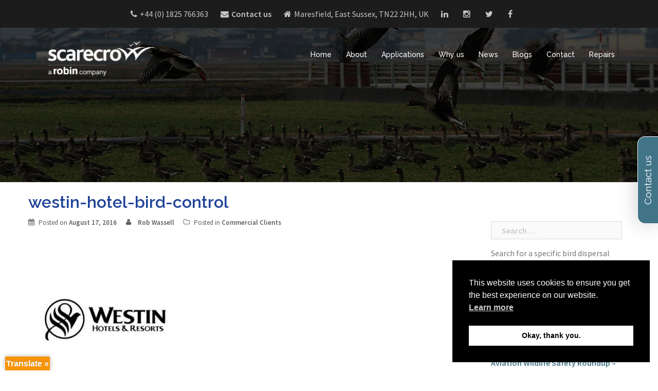

--- FILE ---
content_type: text/html; charset=UTF-8
request_url: https://www.scarecrow.eu/westin-hotel-bird-control/
body_size: 20284
content:
<!DOCTYPE html>
<html dir="ltr" lang="en-US" prefix="og: https://ogp.me/ns#">
<head>

<!-- Google Tag Manager -->
<script>(function(w,d,s,l,i){w[l]=w[l]||[];w[l].push({'gtm.start':
new Date().getTime(),event:'gtm.js'});var f=d.getElementsByTagName(s)[0],
j=d.createElement(s),dl=l!='dataLayer'?'&l='+l:'';j.async=true;j.src=
'https://www.googletagmanager.com/gtm.js?id='+i+dl;f.parentNode.insertBefore(j,f);
})(window,document,'script','dataLayer','GTM-ML5BH9KB');</script>
<!-- End Google Tag Manager -->

<meta name="Google-site-verification" content="rYrGMzPYq6dqYBkC1gtGsMDmqfcVJhWwK4v68phdssA" />

<meta charset="UTF-8">
<meta name="viewport" content="width=device-width, initial-scale=1">
<link rel="profile" href="https://gmpg.org/xfn/11">
<link rel="pingback" href="https://www.scarecrow.eu/xmlrpc.php">

<title>westin-hotel-bird-control | Scarecrow</title>

		<!-- All in One SEO 4.9.3 - aioseo.com -->
	<meta name="robots" content="max-image-preview:large" />
	<meta name="author" content="Rob Wassell"/>
	<meta name="google-site-verification" content="RPpZeX6THFUc9_t4w5ckUB9lYu9-hTzQQzJ6XXzMqmA" />
	<link rel="canonical" href="https://www.scarecrow.eu/westin-hotel-bird-control/" />
	<meta name="generator" content="All in One SEO (AIOSEO) 4.9.3" />
		<meta property="og:locale" content="en_US" />
		<meta property="og:site_name" content="Scarecrow | World leaders in humane bird control and bird dispersal" />
		<meta property="og:type" content="article" />
		<meta property="og:title" content="westin-hotel-bird-control | Scarecrow" />
		<meta property="og:url" content="https://www.scarecrow.eu/westin-hotel-bird-control/" />
		<meta property="article:published_time" content="2016-08-17T14:40:50+00:00" />
		<meta property="article:modified_time" content="2016-08-17T14:52:33+00:00" />
		<meta name="twitter:card" content="summary" />
		<meta name="twitter:title" content="westin-hotel-bird-control | Scarecrow" />
		<script type="application/ld+json" class="aioseo-schema">
			{"@context":"https:\/\/schema.org","@graph":[{"@type":"BreadcrumbList","@id":"https:\/\/www.scarecrow.eu\/westin-hotel-bird-control\/#breadcrumblist","itemListElement":[{"@type":"ListItem","@id":"https:\/\/www.scarecrow.eu#listItem","position":1,"name":"Home","item":"https:\/\/www.scarecrow.eu","nextItem":{"@type":"ListItem","@id":"https:\/\/www.scarecrow.eu\/category\/bird-control\/#listItem","name":"Bird Control"}},{"@type":"ListItem","@id":"https:\/\/www.scarecrow.eu\/category\/bird-control\/#listItem","position":2,"name":"Bird Control","item":"https:\/\/www.scarecrow.eu\/category\/bird-control\/","nextItem":{"@type":"ListItem","@id":"https:\/\/www.scarecrow.eu\/category\/bird-control\/commercial-clients\/#listItem","name":"Commercial Clients"},"previousItem":{"@type":"ListItem","@id":"https:\/\/www.scarecrow.eu#listItem","name":"Home"}},{"@type":"ListItem","@id":"https:\/\/www.scarecrow.eu\/category\/bird-control\/commercial-clients\/#listItem","position":3,"name":"Commercial Clients","item":"https:\/\/www.scarecrow.eu\/category\/bird-control\/commercial-clients\/","nextItem":{"@type":"ListItem","@id":"https:\/\/www.scarecrow.eu\/westin-hotel-bird-control\/#listItem","name":"westin-hotel-bird-control"},"previousItem":{"@type":"ListItem","@id":"https:\/\/www.scarecrow.eu\/category\/bird-control\/#listItem","name":"Bird Control"}},{"@type":"ListItem","@id":"https:\/\/www.scarecrow.eu\/westin-hotel-bird-control\/#listItem","position":4,"name":"westin-hotel-bird-control","previousItem":{"@type":"ListItem","@id":"https:\/\/www.scarecrow.eu\/category\/bird-control\/commercial-clients\/#listItem","name":"Commercial Clients"}}]},{"@type":"ItemPage","@id":"https:\/\/www.scarecrow.eu\/westin-hotel-bird-control\/#itempage","url":"https:\/\/www.scarecrow.eu\/westin-hotel-bird-control\/","name":"westin-hotel-bird-control | Scarecrow","inLanguage":"en-US","isPartOf":{"@id":"https:\/\/www.scarecrow.eu\/#website"},"breadcrumb":{"@id":"https:\/\/www.scarecrow.eu\/westin-hotel-bird-control\/#breadcrumblist"},"author":{"@id":"https:\/\/www.scarecrow.eu\/author\/rob\/#author"},"creator":{"@id":"https:\/\/www.scarecrow.eu\/author\/rob\/#author"},"datePublished":"2016-08-17T14:40:50+00:00","dateModified":"2016-08-17T14:52:33+00:00"},{"@type":"Organization","@id":"https:\/\/www.scarecrow.eu\/#organization","name":"Scarecrow","description":"World leaders in humane bird control and bird dispersal","url":"https:\/\/www.scarecrow.eu\/"},{"@type":"Person","@id":"https:\/\/www.scarecrow.eu\/author\/rob\/#author","url":"https:\/\/www.scarecrow.eu\/author\/rob\/","name":"Rob Wassell","image":{"@type":"ImageObject","@id":"https:\/\/www.scarecrow.eu\/westin-hotel-bird-control\/#authorImage","url":"https:\/\/secure.gravatar.com\/avatar\/001ed0e0524da4280d0ac6b77f60e0bbe7a2e464f1baaf81143d5b5eea498583?s=96&d=mm&r=g","width":96,"height":96,"caption":"Rob Wassell"}},{"@type":"WebSite","@id":"https:\/\/www.scarecrow.eu\/#website","url":"https:\/\/www.scarecrow.eu\/","name":"Scarecrow","description":"World leaders in humane bird control and bird dispersal","inLanguage":"en-US","publisher":{"@id":"https:\/\/www.scarecrow.eu\/#organization"}}]}
		</script>
		<!-- All in One SEO -->

<link rel='dns-prefetch' href='//translate.google.com' />
<link rel='dns-prefetch' href='//fonts.googleapis.com' />
<link rel="alternate" type="application/rss+xml" title="Scarecrow &raquo; Feed" href="https://www.scarecrow.eu/feed/" />
<link rel="alternate" type="application/rss+xml" title="Scarecrow &raquo; Comments Feed" href="https://www.scarecrow.eu/comments/feed/" />
<link rel="alternate" type="application/rss+xml" title="Scarecrow &raquo; westin-hotel-bird-control Comments Feed" href="https://www.scarecrow.eu/feed/?attachment_id=764" />
<link rel="alternate" title="oEmbed (JSON)" type="application/json+oembed" href="https://www.scarecrow.eu/wp-json/oembed/1.0/embed?url=https%3A%2F%2Fwww.scarecrow.eu%2Fwestin-hotel-bird-control%2F" />
<link rel="alternate" title="oEmbed (XML)" type="text/xml+oembed" href="https://www.scarecrow.eu/wp-json/oembed/1.0/embed?url=https%3A%2F%2Fwww.scarecrow.eu%2Fwestin-hotel-bird-control%2F&#038;format=xml" />
<style id='wp-img-auto-sizes-contain-inline-css' type='text/css'>
img:is([sizes=auto i],[sizes^="auto," i]){contain-intrinsic-size:3000px 1500px}
/*# sourceURL=wp-img-auto-sizes-contain-inline-css */
</style>
<link rel='stylesheet' id='wpfb-css' href='//www.scarecrow.eu/wp-content/plugins/wp-filebase-pro/wp-filebase.css?t=1508782570&#038;ver=3.4.32' type='text/css' media='all' />
<link rel='stylesheet' id='sydney-bootstrap-css' href='https://www.scarecrow.eu/wp-content/themes/scarecrow/css/bootstrap/bootstrap.min.css?ver=1' type='text/css' media='all' />
<style id='wp-emoji-styles-inline-css' type='text/css'>

	img.wp-smiley, img.emoji {
		display: inline !important;
		border: none !important;
		box-shadow: none !important;
		height: 1em !important;
		width: 1em !important;
		margin: 0 0.07em !important;
		vertical-align: -0.1em !important;
		background: none !important;
		padding: 0 !important;
	}
/*# sourceURL=wp-emoji-styles-inline-css */
</style>
<style id='wp-block-library-inline-css' type='text/css'>
:root{--wp-block-synced-color:#7a00df;--wp-block-synced-color--rgb:122,0,223;--wp-bound-block-color:var(--wp-block-synced-color);--wp-editor-canvas-background:#ddd;--wp-admin-theme-color:#007cba;--wp-admin-theme-color--rgb:0,124,186;--wp-admin-theme-color-darker-10:#006ba1;--wp-admin-theme-color-darker-10--rgb:0,107,160.5;--wp-admin-theme-color-darker-20:#005a87;--wp-admin-theme-color-darker-20--rgb:0,90,135;--wp-admin-border-width-focus:2px}@media (min-resolution:192dpi){:root{--wp-admin-border-width-focus:1.5px}}.wp-element-button{cursor:pointer}:root .has-very-light-gray-background-color{background-color:#eee}:root .has-very-dark-gray-background-color{background-color:#313131}:root .has-very-light-gray-color{color:#eee}:root .has-very-dark-gray-color{color:#313131}:root .has-vivid-green-cyan-to-vivid-cyan-blue-gradient-background{background:linear-gradient(135deg,#00d084,#0693e3)}:root .has-purple-crush-gradient-background{background:linear-gradient(135deg,#34e2e4,#4721fb 50%,#ab1dfe)}:root .has-hazy-dawn-gradient-background{background:linear-gradient(135deg,#faaca8,#dad0ec)}:root .has-subdued-olive-gradient-background{background:linear-gradient(135deg,#fafae1,#67a671)}:root .has-atomic-cream-gradient-background{background:linear-gradient(135deg,#fdd79a,#004a59)}:root .has-nightshade-gradient-background{background:linear-gradient(135deg,#330968,#31cdcf)}:root .has-midnight-gradient-background{background:linear-gradient(135deg,#020381,#2874fc)}:root{--wp--preset--font-size--normal:16px;--wp--preset--font-size--huge:42px}.has-regular-font-size{font-size:1em}.has-larger-font-size{font-size:2.625em}.has-normal-font-size{font-size:var(--wp--preset--font-size--normal)}.has-huge-font-size{font-size:var(--wp--preset--font-size--huge)}.has-text-align-center{text-align:center}.has-text-align-left{text-align:left}.has-text-align-right{text-align:right}.has-fit-text{white-space:nowrap!important}#end-resizable-editor-section{display:none}.aligncenter{clear:both}.items-justified-left{justify-content:flex-start}.items-justified-center{justify-content:center}.items-justified-right{justify-content:flex-end}.items-justified-space-between{justify-content:space-between}.screen-reader-text{border:0;clip-path:inset(50%);height:1px;margin:-1px;overflow:hidden;padding:0;position:absolute;width:1px;word-wrap:normal!important}.screen-reader-text:focus{background-color:#ddd;clip-path:none;color:#444;display:block;font-size:1em;height:auto;left:5px;line-height:normal;padding:15px 23px 14px;text-decoration:none;top:5px;width:auto;z-index:100000}html :where(.has-border-color){border-style:solid}html :where([style*=border-top-color]){border-top-style:solid}html :where([style*=border-right-color]){border-right-style:solid}html :where([style*=border-bottom-color]){border-bottom-style:solid}html :where([style*=border-left-color]){border-left-style:solid}html :where([style*=border-width]){border-style:solid}html :where([style*=border-top-width]){border-top-style:solid}html :where([style*=border-right-width]){border-right-style:solid}html :where([style*=border-bottom-width]){border-bottom-style:solid}html :where([style*=border-left-width]){border-left-style:solid}html :where(img[class*=wp-image-]){height:auto;max-width:100%}:where(figure){margin:0 0 1em}html :where(.is-position-sticky){--wp-admin--admin-bar--position-offset:var(--wp-admin--admin-bar--height,0px)}@media screen and (max-width:600px){html :where(.is-position-sticky){--wp-admin--admin-bar--position-offset:0px}}

/*# sourceURL=wp-block-library-inline-css */
</style><style id='global-styles-inline-css' type='text/css'>
:root{--wp--preset--aspect-ratio--square: 1;--wp--preset--aspect-ratio--4-3: 4/3;--wp--preset--aspect-ratio--3-4: 3/4;--wp--preset--aspect-ratio--3-2: 3/2;--wp--preset--aspect-ratio--2-3: 2/3;--wp--preset--aspect-ratio--16-9: 16/9;--wp--preset--aspect-ratio--9-16: 9/16;--wp--preset--color--black: #000000;--wp--preset--color--cyan-bluish-gray: #abb8c3;--wp--preset--color--white: #ffffff;--wp--preset--color--pale-pink: #f78da7;--wp--preset--color--vivid-red: #cf2e2e;--wp--preset--color--luminous-vivid-orange: #ff6900;--wp--preset--color--luminous-vivid-amber: #fcb900;--wp--preset--color--light-green-cyan: #7bdcb5;--wp--preset--color--vivid-green-cyan: #00d084;--wp--preset--color--pale-cyan-blue: #8ed1fc;--wp--preset--color--vivid-cyan-blue: #0693e3;--wp--preset--color--vivid-purple: #9b51e0;--wp--preset--gradient--vivid-cyan-blue-to-vivid-purple: linear-gradient(135deg,rgb(6,147,227) 0%,rgb(155,81,224) 100%);--wp--preset--gradient--light-green-cyan-to-vivid-green-cyan: linear-gradient(135deg,rgb(122,220,180) 0%,rgb(0,208,130) 100%);--wp--preset--gradient--luminous-vivid-amber-to-luminous-vivid-orange: linear-gradient(135deg,rgb(252,185,0) 0%,rgb(255,105,0) 100%);--wp--preset--gradient--luminous-vivid-orange-to-vivid-red: linear-gradient(135deg,rgb(255,105,0) 0%,rgb(207,46,46) 100%);--wp--preset--gradient--very-light-gray-to-cyan-bluish-gray: linear-gradient(135deg,rgb(238,238,238) 0%,rgb(169,184,195) 100%);--wp--preset--gradient--cool-to-warm-spectrum: linear-gradient(135deg,rgb(74,234,220) 0%,rgb(151,120,209) 20%,rgb(207,42,186) 40%,rgb(238,44,130) 60%,rgb(251,105,98) 80%,rgb(254,248,76) 100%);--wp--preset--gradient--blush-light-purple: linear-gradient(135deg,rgb(255,206,236) 0%,rgb(152,150,240) 100%);--wp--preset--gradient--blush-bordeaux: linear-gradient(135deg,rgb(254,205,165) 0%,rgb(254,45,45) 50%,rgb(107,0,62) 100%);--wp--preset--gradient--luminous-dusk: linear-gradient(135deg,rgb(255,203,112) 0%,rgb(199,81,192) 50%,rgb(65,88,208) 100%);--wp--preset--gradient--pale-ocean: linear-gradient(135deg,rgb(255,245,203) 0%,rgb(182,227,212) 50%,rgb(51,167,181) 100%);--wp--preset--gradient--electric-grass: linear-gradient(135deg,rgb(202,248,128) 0%,rgb(113,206,126) 100%);--wp--preset--gradient--midnight: linear-gradient(135deg,rgb(2,3,129) 0%,rgb(40,116,252) 100%);--wp--preset--font-size--small: 13px;--wp--preset--font-size--medium: 20px;--wp--preset--font-size--large: 36px;--wp--preset--font-size--x-large: 42px;--wp--preset--spacing--20: 0.44rem;--wp--preset--spacing--30: 0.67rem;--wp--preset--spacing--40: 1rem;--wp--preset--spacing--50: 1.5rem;--wp--preset--spacing--60: 2.25rem;--wp--preset--spacing--70: 3.38rem;--wp--preset--spacing--80: 5.06rem;--wp--preset--shadow--natural: 6px 6px 9px rgba(0, 0, 0, 0.2);--wp--preset--shadow--deep: 12px 12px 50px rgba(0, 0, 0, 0.4);--wp--preset--shadow--sharp: 6px 6px 0px rgba(0, 0, 0, 0.2);--wp--preset--shadow--outlined: 6px 6px 0px -3px rgb(255, 255, 255), 6px 6px rgb(0, 0, 0);--wp--preset--shadow--crisp: 6px 6px 0px rgb(0, 0, 0);}:where(.is-layout-flex){gap: 0.5em;}:where(.is-layout-grid){gap: 0.5em;}body .is-layout-flex{display: flex;}.is-layout-flex{flex-wrap: wrap;align-items: center;}.is-layout-flex > :is(*, div){margin: 0;}body .is-layout-grid{display: grid;}.is-layout-grid > :is(*, div){margin: 0;}:where(.wp-block-columns.is-layout-flex){gap: 2em;}:where(.wp-block-columns.is-layout-grid){gap: 2em;}:where(.wp-block-post-template.is-layout-flex){gap: 1.25em;}:where(.wp-block-post-template.is-layout-grid){gap: 1.25em;}.has-black-color{color: var(--wp--preset--color--black) !important;}.has-cyan-bluish-gray-color{color: var(--wp--preset--color--cyan-bluish-gray) !important;}.has-white-color{color: var(--wp--preset--color--white) !important;}.has-pale-pink-color{color: var(--wp--preset--color--pale-pink) !important;}.has-vivid-red-color{color: var(--wp--preset--color--vivid-red) !important;}.has-luminous-vivid-orange-color{color: var(--wp--preset--color--luminous-vivid-orange) !important;}.has-luminous-vivid-amber-color{color: var(--wp--preset--color--luminous-vivid-amber) !important;}.has-light-green-cyan-color{color: var(--wp--preset--color--light-green-cyan) !important;}.has-vivid-green-cyan-color{color: var(--wp--preset--color--vivid-green-cyan) !important;}.has-pale-cyan-blue-color{color: var(--wp--preset--color--pale-cyan-blue) !important;}.has-vivid-cyan-blue-color{color: var(--wp--preset--color--vivid-cyan-blue) !important;}.has-vivid-purple-color{color: var(--wp--preset--color--vivid-purple) !important;}.has-black-background-color{background-color: var(--wp--preset--color--black) !important;}.has-cyan-bluish-gray-background-color{background-color: var(--wp--preset--color--cyan-bluish-gray) !important;}.has-white-background-color{background-color: var(--wp--preset--color--white) !important;}.has-pale-pink-background-color{background-color: var(--wp--preset--color--pale-pink) !important;}.has-vivid-red-background-color{background-color: var(--wp--preset--color--vivid-red) !important;}.has-luminous-vivid-orange-background-color{background-color: var(--wp--preset--color--luminous-vivid-orange) !important;}.has-luminous-vivid-amber-background-color{background-color: var(--wp--preset--color--luminous-vivid-amber) !important;}.has-light-green-cyan-background-color{background-color: var(--wp--preset--color--light-green-cyan) !important;}.has-vivid-green-cyan-background-color{background-color: var(--wp--preset--color--vivid-green-cyan) !important;}.has-pale-cyan-blue-background-color{background-color: var(--wp--preset--color--pale-cyan-blue) !important;}.has-vivid-cyan-blue-background-color{background-color: var(--wp--preset--color--vivid-cyan-blue) !important;}.has-vivid-purple-background-color{background-color: var(--wp--preset--color--vivid-purple) !important;}.has-black-border-color{border-color: var(--wp--preset--color--black) !important;}.has-cyan-bluish-gray-border-color{border-color: var(--wp--preset--color--cyan-bluish-gray) !important;}.has-white-border-color{border-color: var(--wp--preset--color--white) !important;}.has-pale-pink-border-color{border-color: var(--wp--preset--color--pale-pink) !important;}.has-vivid-red-border-color{border-color: var(--wp--preset--color--vivid-red) !important;}.has-luminous-vivid-orange-border-color{border-color: var(--wp--preset--color--luminous-vivid-orange) !important;}.has-luminous-vivid-amber-border-color{border-color: var(--wp--preset--color--luminous-vivid-amber) !important;}.has-light-green-cyan-border-color{border-color: var(--wp--preset--color--light-green-cyan) !important;}.has-vivid-green-cyan-border-color{border-color: var(--wp--preset--color--vivid-green-cyan) !important;}.has-pale-cyan-blue-border-color{border-color: var(--wp--preset--color--pale-cyan-blue) !important;}.has-vivid-cyan-blue-border-color{border-color: var(--wp--preset--color--vivid-cyan-blue) !important;}.has-vivid-purple-border-color{border-color: var(--wp--preset--color--vivid-purple) !important;}.has-vivid-cyan-blue-to-vivid-purple-gradient-background{background: var(--wp--preset--gradient--vivid-cyan-blue-to-vivid-purple) !important;}.has-light-green-cyan-to-vivid-green-cyan-gradient-background{background: var(--wp--preset--gradient--light-green-cyan-to-vivid-green-cyan) !important;}.has-luminous-vivid-amber-to-luminous-vivid-orange-gradient-background{background: var(--wp--preset--gradient--luminous-vivid-amber-to-luminous-vivid-orange) !important;}.has-luminous-vivid-orange-to-vivid-red-gradient-background{background: var(--wp--preset--gradient--luminous-vivid-orange-to-vivid-red) !important;}.has-very-light-gray-to-cyan-bluish-gray-gradient-background{background: var(--wp--preset--gradient--very-light-gray-to-cyan-bluish-gray) !important;}.has-cool-to-warm-spectrum-gradient-background{background: var(--wp--preset--gradient--cool-to-warm-spectrum) !important;}.has-blush-light-purple-gradient-background{background: var(--wp--preset--gradient--blush-light-purple) !important;}.has-blush-bordeaux-gradient-background{background: var(--wp--preset--gradient--blush-bordeaux) !important;}.has-luminous-dusk-gradient-background{background: var(--wp--preset--gradient--luminous-dusk) !important;}.has-pale-ocean-gradient-background{background: var(--wp--preset--gradient--pale-ocean) !important;}.has-electric-grass-gradient-background{background: var(--wp--preset--gradient--electric-grass) !important;}.has-midnight-gradient-background{background: var(--wp--preset--gradient--midnight) !important;}.has-small-font-size{font-size: var(--wp--preset--font-size--small) !important;}.has-medium-font-size{font-size: var(--wp--preset--font-size--medium) !important;}.has-large-font-size{font-size: var(--wp--preset--font-size--large) !important;}.has-x-large-font-size{font-size: var(--wp--preset--font-size--x-large) !important;}
/*# sourceURL=global-styles-inline-css */
</style>

<style id='classic-theme-styles-inline-css' type='text/css'>
/*! This file is auto-generated */
.wp-block-button__link{color:#fff;background-color:#32373c;border-radius:9999px;box-shadow:none;text-decoration:none;padding:calc(.667em + 2px) calc(1.333em + 2px);font-size:1.125em}.wp-block-file__button{background:#32373c;color:#fff;text-decoration:none}
/*# sourceURL=/wp-includes/css/classic-themes.min.css */
</style>
<link rel='stylesheet' id='cptch_stylesheet-css' href='https://www.scarecrow.eu/wp-content/plugins/captcha/css/front_end_style.css?ver=4.4.5' type='text/css' media='all' />
<link rel='stylesheet' id='dashicons-css' href='https://www.scarecrow.eu/wp-includes/css/dashicons.min.css?ver=6.9' type='text/css' media='all' />
<link rel='stylesheet' id='cptch_desktop_style-css' href='https://www.scarecrow.eu/wp-content/plugins/captcha/css/desktop_style.css?ver=4.4.5' type='text/css' media='all' />
<link rel='stylesheet' id='cpsh-shortcodes-css' href='https://www.scarecrow.eu/wp-content/plugins/column-shortcodes//assets/css/shortcodes.css?ver=1.0.1' type='text/css' media='all' />
<link rel='stylesheet' id='contact-form-7-css' href='https://www.scarecrow.eu/wp-content/plugins/contact-form-7/includes/css/styles.css?ver=6.1.4' type='text/css' media='all' />
<link rel='stylesheet' id='crellyslider.min-css' href='https://www.scarecrow.eu/wp-content/plugins/crelly-slider/css/crellyslider.min.css?ver=1.4.7' type='text/css' media='all' />
<link rel='stylesheet' id='google-language-translator-css' href='https://www.scarecrow.eu/wp-content/plugins/google-language-translator/css/style.css?ver=6.0.20' type='text/css' media='' />
<link rel='stylesheet' id='glt-toolbar-styles-css' href='https://www.scarecrow.eu/wp-content/plugins/google-language-translator/css/toolbar.css?ver=6.0.20' type='text/css' media='' />
<link rel='stylesheet' id='style_login_widget-css' href='https://www.scarecrow.eu/wp-content/plugins/login-sidebar-widget/css/style_login_widget.css?ver=6.9' type='text/css' media='all' />
<link rel='stylesheet' id='page-list-style-css' href='https://www.scarecrow.eu/wp-content/plugins/page-list/css/page-list.css?ver=5.9' type='text/css' media='all' />
<link rel='stylesheet' id='sow-social-media-buttons-flat-542ed8a6d294-css' href='https://www.scarecrow.eu/wp-content/uploads/siteorigin-widgets/sow-social-media-buttons-flat-542ed8a6d294.css?ver=6.9' type='text/css' media='all' />
<link rel='stylesheet' id='nsc_bar_nice-cookie-consent-css' href='https://www.scarecrow.eu/wp-content/plugins/beautiful-and-responsive-cookie-consent/public/cookieNSCconsent.min.css?ver=4.9.2' type='text/css' media='all' />
<link rel='stylesheet' id='sydney-body-fonts-css' href='//fonts.googleapis.com/css?family=Source+Sans+Pro%3A400%2C400italic%2C600&#038;ver=6.9' type='text/css' media='all' />
<link rel='stylesheet' id='sydney-headings-fonts-css' href='//fonts.googleapis.com/css?family=Raleway%3A400%2C500%2C600&#038;ver=6.9' type='text/css' media='all' />
<link rel='stylesheet' id='sydney-style-css' href='https://www.scarecrow.eu/wp-content/themes/scarecrow/style.css?ver=6.9' type='text/css' media='all' />
<style id='sydney-style-inline-css' type='text/css'>
.site-title { font-size:32px; }
.site-description { font-size:16px; }
#mainnav ul li a { font-size:14px; }
h1 { font-size:32px; }
h2 { font-size:28px; }
h3 { font-size:24px; }
h4 { font-size:22px; }
h5 { font-size:20px; }
h6 { font-size:18px; }
body { font-size:16px; }
.header-image { background-size:cover;}
.header-image { height:300px; }
.roll-team.type-b .team-social li a,#mainnav ul li a:hover, .sydney_contact_info_widget span, .roll-team .team-content .name,.roll-team .team-item .team-pop .team-social li:hover a,.roll-infomation li.address:before,.roll-infomation li.phone:before,.roll-infomation li.email:before,.roll-testimonials .name,.roll-button.border,.roll-button:hover,.roll-icon-list .icon i,.roll-icon-list .content h3 a:hover,.roll-icon-box.white .content h3 a,.roll-icon-box .icon i,.roll-icon-box .content h3 a:hover,.switcher-container .switcher-icon a:focus,.go-top:hover,.hentry .meta-post a:hover,#mainnav > ul > li > a.active, #mainnav > ul > li > a:hover, button:hover, input[type="button"]:hover, input[type="reset"]:hover, input[type="submit"]:hover, .text-color, .social-menu-widget a, .social-menu-widget a:hover, .archive .team-social li a, a, h1 a, h2 a, h3 a, h4 a, h5 a, h6 a { color:#427488}
.roll-team.type-b .team-item .team-social li:hover a,.preloader .pre-bounce1, .preloader .pre-bounce2,.roll-team .team-item .team-pop,.roll-progress .progress-animate,.roll-socials li a:hover,.roll-project .project-item .project-pop,.roll-project .project-filter li.active,.roll-project .project-filter li:hover,.roll-button.light:hover,.roll-button.border:hover,.roll-button,.roll-icon-box.white .icon,.owl-theme .owl-controls .owl-page.active span,.owl-theme .owl-controls.clickable .owl-page:hover span,.go-top,.bottom .socials li:hover a,.sidebar .widget:before,.blog-pagination ul li.active,.blog-pagination ul li:hover a,.content-area .hentry:after,.text-slider .maintitle:after,.error-wrap #search-submit:hover,#mainnav .sub-menu li:hover > a,#mainnav ul li ul:after, button, input[type="button"], input[type="reset"], input[type="submit"], .panel-grid-cell .widget-title:after { background-color:#427488}
.roll-team.type-b .team-social li a,.roll-socials li a:hover,.roll-socials li a,.roll-button.light:hover,.roll-button.border,.roll-button,.roll-icon-list .icon,.roll-icon-box .icon,.owl-theme .owl-controls .owl-page span,.comment .comment-detail,.widget-tags .tag-list a:hover,.blog-pagination ul li,.hentry blockquote,.error-wrap #search-submit:hover,textarea:focus,input[type="text"]:focus,input[type="password"]:focus,input[type="datetime"]:focus,input[type="datetime-local"]:focus,input[type="date"]:focus,input[type="month"]:focus,input[type="time"]:focus,input[type="week"]:focus,input[type="number"]:focus,input[type="email"]:focus,input[type="url"]:focus,input[type="search"]:focus,input[type="tel"]:focus,input[type="color"]:focus, button, input[type="button"], input[type="reset"], input[type="submit"], .archive .team-social li a { border-color:#427488}
.site-header.float-header { background-color:rgba(66,116,136,0.9);}
.site-title a, .site-title a:hover { color:#ffffff}
.site-description { color:#ffffff}
#mainnav ul li a, #mainnav ul li::before { color:#ffffff}
#mainnav .sub-menu li a { color:#ffffff}
#mainnav .sub-menu li a { background:#1c1c1c}
.text-slider .maintitle, .text-slider .subtitle { color:#ffffff}
body { color:#767676}
#secondary { background-color:#ffffff}
#secondary, #secondary a, #secondary .widget-title { color:#767676}
.footer-widgets { background-color:#252525}
.site-footer { background-color:#1c1c1c}
.site-footer,.site-footer a { color:#666666}
.overlay { background-color:#000000}
.panel-grid-cell .widget-title { margin-bottom:50px; }
.panel-grid-cell .widget-title { text-transform:uppercase; }
.site-header {margin-top: 55px;}
@media only screen and (max-width: 500px) { .site-header {margin-top: 100px;} }
.site-header.fixed {margin-top: 0;}
.header-contact {text-align: center;}
.header-contact { background-color:#1c1c1c}
.header-contact { color:#c5c5c5}
.roll-button { padding-top:12px;padding-bottom:12px; }
.roll-button { padding-left:35px;padding-right:35px; }
.roll-button { font-size:13px; }
.roll-button { border-radius:3px; }
.header-widgets {background-color:#ffffff;}
.header-widgets {color:#767676;}

/*# sourceURL=sydney-style-inline-css */
</style>
<link rel='stylesheet' id='sydney-font-awesome-css' href='https://www.scarecrow.eu/wp-content/themes/scarecrow/fonts/font-awesome.min.css?ver=6.9' type='text/css' media='all' />
<link rel='stylesheet' id='fancybox-css' href='https://www.scarecrow.eu/wp-content/plugins/easy-fancybox/fancybox/1.5.4/jquery.fancybox.min.css?ver=6.9' type='text/css' media='screen' />
<link rel='stylesheet' id='wp-pagenavi-css' href='https://www.scarecrow.eu/wp-content/plugins/wp-pagenavi/pagenavi-css.css?ver=2.70' type='text/css' media='all' />
<script type="text/javascript" src="https://www.scarecrow.eu/wp-includes/js/jquery/jquery.min.js?ver=3.7.1" id="jquery-core-js"></script>
<script type="text/javascript" src="https://www.scarecrow.eu/wp-includes/js/jquery/jquery-migrate.min.js?ver=3.4.1" id="jquery-migrate-js"></script>
<script type="text/javascript" src="https://www.scarecrow.eu/wp-includes/js/jquery/ui/core.min.js?ver=1.13.3" id="jquery-ui-core-js"></script>
<script type="text/javascript" src="https://www.scarecrow.eu/wp-content/plugins/crelly-slider/js/jquery.crellyslider.min.js?ver=1.4.7" id="jquery.crellyslider.min-js"></script>
<script type="text/javascript" src="https://www.scarecrow.eu/wp-content/plugins/login-sidebar-widget/js/jquery.validate.min.js?ver=6.9" id="jquery.validate.min-js"></script>
<script type="text/javascript" src="https://www.scarecrow.eu/wp-content/plugins/login-sidebar-widget/js/additional-methods.js?ver=6.9" id="additional-methods-js"></script>
<script type="text/javascript" src="https://www.scarecrow.eu/wp-content/themes/scarecrow/js/scripts.js?ver=1" id="sydney-scripts-js"></script>
<script type="text/javascript" src="https://www.scarecrow.eu/wp-content/themes/scarecrow/js/main.min.js?ver=1" id="sydney-main-js"></script>
<link rel="https://api.w.org/" href="https://www.scarecrow.eu/wp-json/" /><link rel="alternate" title="JSON" type="application/json" href="https://www.scarecrow.eu/wp-json/wp/v2/media/764" /><link rel="EditURI" type="application/rsd+xml" title="RSD" href="https://www.scarecrow.eu/xmlrpc.php?rsd" />
<meta name="generator" content="WordPress 6.9" />
<link rel='shortlink' href='https://www.scarecrow.eu/?p=764' />
<style>#google_language_translator{width:auto!important;}div.skiptranslate.goog-te-gadget{display:inline!important;}.goog-tooltip{display: none!important;}.goog-tooltip:hover{display: none!important;}.goog-text-highlight{background-color:transparent!important;border:none!important;box-shadow:none!important;}#google_language_translator select.goog-te-combo{color:#32373c;}#flags{display:none;}#google_language_translator{color:transparent;}body{top:0px!important;}#goog-gt-{display:none!important;}font font{background-color:transparent!important;box-shadow:none!important;position:initial!important;}#glt-translate-trigger{left:20px;right:auto;}#glt-translate-trigger > span{color:#ffffff;}#glt-translate-trigger{background:#f89406;}.goog-te-gadget .goog-te-combo{width:100%;}</style><style>.log_forms { width: 98%; padding: 5px; border: 1px solid #CCC; margin: 2px; box-sizing:border-box; } .log-form-group{ margin: 0px; width: 100%; padding:5px; } .log_forms input[type=text], input[type=password] { width: 100%; padding: 7px 0 7px 4px !important; border: 1px solid #E3E3E3; margin:0px !important; } .log_forms input[type=submit] { width: 100%; padding: 7px; border: 1px solid #7ac9b7; } .log_forms input[type=text]:focus, input[type=password]:focus { border-color: #4697e4; } .lw-error{ color:#ff0000; } input.lw-error{ border:1px solid #ff0000 !important; }</style>	<style type="text/css">
		.header-image {
			background-image: url(https://www.scarecrow.eu/wp-content/uploads/2016/06/cropped-IMG_2256.jpg);
			display: block;
		}
	</style>
	<link rel="icon" href="https://www.scarecrow.eu/wp-content/uploads/2016/08/cropped-scarecrow-nature-inspired-bird-dispersal-32x32.png" sizes="32x32" />
<link rel="icon" href="https://www.scarecrow.eu/wp-content/uploads/2016/08/cropped-scarecrow-nature-inspired-bird-dispersal-192x192.png" sizes="192x192" />
<link rel="apple-touch-icon" href="https://www.scarecrow.eu/wp-content/uploads/2016/08/cropped-scarecrow-nature-inspired-bird-dispersal-180x180.png" />
<meta name="msapplication-TileImage" content="https://www.scarecrow.eu/wp-content/uploads/2016/08/cropped-scarecrow-nature-inspired-bird-dispersal-270x270.png" />
		<style type="text/css" id="wp-custom-css">
			
div#wpcs_content_inner_2438 {
	margin:20px !important;
	margin-top:50px !important;
	font-family: "Raleway", sans-serif;
	color:#808080 !important;
}

div#wpcs_content_inner_2438 input[type=text], div#wpcs_content_inner_2438 textarea  {
	background:#fff;
}

div#wpcs_content_inner_2438 input[type=submit] {
	margin-top:20px;
}

div#wpcs_content_inner_2438 .column-full {
	padding-left:0px;
	padding-right:0px;
	padding-bottom:0px;
	font-size:14px;
}

div#wpcs_tab_2438 {
	border-color:#fff !important;
	height:40px !important;
	right:-65px !important;
	padding-top:7px !important;
	border-top-right-radius: 15px;
  -moz-border-top-right-radius: 15px;
	-webkit-border-top-right-radius: 15px;
	border-top-left-radius: 15px;
  -moz-border-top-left-radius: 15px;
	-webkit-border-top-left-radius: 15px;
	font-size:20px !important;
	top:330px !important;
	-webkit-box-shadow: 0px 0px 38px 0px rgba(0,0,0,0.2);
-moz-box-shadow: 0px 0px 38px 0px rgba(0,0,0,0.2);
box-shadow: 0px 0px 38px 0px rgba(0,0,0,0.2);
	font-family: "Raleway", sans-serif;
	font-size:19px !important;

}

div#wpcs_close_slider_2438 {
	background:#427488 !important;
}

p.getinTouch {
	font-size:30px;
	color:#808080;
	font-weight:600;
	margin-bottom:20px !important;
	
}

p.disclaimer {
	font-size:13px;
	line-height:1.5;
	margin-top:20px !important;
}

.preloader { display: none !important; }

.grecaptcha-badge {
	opacity: 0;
	bottom: 84px!important;
}		</style>
		<link rel='stylesheet' id='sow-social-media-buttons-flat-d4324e9c64b6-css' href='https://www.scarecrow.eu/wp-content/uploads/siteorigin-widgets/sow-social-media-buttons-flat-d4324e9c64b6.css?ver=6.9' type='text/css' media='all' />
<link rel='stylesheet' id='siteorigin-widget-icon-font-fontawesome-css' href='https://www.scarecrow.eu/wp-content/plugins/so-widgets-bundle/icons/fontawesome/style.css?ver=6.9' type='text/css' media='all' />
</head>

<body data-rsssl=1 class="attachment wp-singular attachment-template-default single single-attachment postid-764 attachmentid-764 attachment-jpeg wp-theme-scarecrow group-blog">

<!-- Google Tag Manager (noscript) -->
<noscript><iframe src=https://www.googletagmanager.com/ns.html?id=GTM-ML5BH9KB
height="0" width="0" style="display:none;visibility:hidden"></iframe></noscript>
<!-- End Google Tag Manager (noscript) -->

<div id="page" class="hfeed site">
	<a class="skip-link screen-reader-text" href="#content">Skip to content</a>

	<div class="header-contact"><div class="container"><span class="header-phone"><i class="fa fa-phone"></i>+44 (0) 1825 766363</span><span class="header-email"><i class="fa fa-envelope"></i><a href="/contact/">Contact us</a></span><span class="header-address"><i class="fa fa-home"></i>Maresfield, East Sussex, TN22 2HH, UK</span><span class="header-address"><a href="https://www.linkedin.com/company/scarecrowgroup/" target="_blank"><i class="fa fa-linkedin"></i></a></span><span class="header-address"><a href="https://www.instagram.com/scarecrowgroup/?hl=en-gb" target="_blank"><i class="fa fa-instagram"></i></a></span><span class="header-address"><a href="https://twitter.com/scarecrowgroup_" target="_blank"><i class="fa fa-twitter"></i></a></span><span class="header-address"><a href="https://www.facebook.com/Scarecrowgroup/" target="_blank"><i class="fa fa-facebook"></i></a></span></div></div>
	
	<header id="masthead" class="site-header" role="banner">
		<div class="header-wrap">
            <div class="container">
                <div class="row">
				<div class="col-md-4 col-sm-8 col-xs-12">
		        					<a href="https://www.scarecrow.eu/" title="Scarecrow"><img class="site-logo" src="https://www.scarecrow.eu/wp-content/uploads/2022/03/Scarecrow-A-robin-company-White.png" alt="Scarecrow" /></a>
		        				</div>
				<div class="col-md-8 col-sm-4 col-xs-12">
					<div class="btn-menu"></div>
					<nav id="mainnav" class="mainnav" role="navigation">
						<div class="menu-main-menu-container"><ul id="menu-main-menu" class="menu"><li id="menu-item-280" class="menu-item menu-item-type-post_type menu-item-object-page menu-item-home menu-item-280"><a href="https://www.scarecrow.eu/">Home</a></li>
<li id="menu-item-255" class="menu-item menu-item-type-post_type menu-item-object-page menu-item-255"><a href="https://www.scarecrow.eu/about/">About</a></li>
<li id="menu-item-957" class="menu-item menu-item-type-post_type menu-item-object-page menu-item-has-children menu-item-957"><a href="https://www.scarecrow.eu/applications/">Applications</a>
<ul class="sub-menu">
	<li id="menu-item-491" class="menu-item menu-item-type-post_type menu-item-object-page menu-item-491"><a href="https://www.scarecrow.eu/airport-bird-control/">Airport Bird Control</a></li>
	<li id="menu-item-266" class="menu-item menu-item-type-post_type menu-item-object-page menu-item-266"><a href="https://www.scarecrow.eu/agricultural-bird-scarers/">Agricultural Bird Scarers</a></li>
	<li id="menu-item-843" class="menu-item menu-item-type-post_type menu-item-object-page menu-item-843"><a href="https://www.scarecrow.eu/commercial-bird-control/">Commercial Bird Control</a></li>
	<li id="menu-item-847" class="menu-item menu-item-type-post_type menu-item-object-page menu-item-847"><a href="https://www.scarecrow.eu/oil-gas-bird-control/">Oil &#038; Gas Bird Control</a></li>
	<li id="menu-item-854" class="menu-item menu-item-type-post_type menu-item-object-page menu-item-854"><a href="https://www.scarecrow.eu/marine-leisure-bird-control/">Marine &#038; Leisure Bird Control</a></li>
</ul>
</li>
<li id="menu-item-254" class="menu-item menu-item-type-post_type menu-item-object-page menu-item-has-children menu-item-254"><a href="https://www.scarecrow.eu/why-us/">Why us</a>
<ul class="sub-menu">
	<li id="menu-item-299" class="menu-item menu-item-type-post_type menu-item-object-page menu-item-299"><a href="https://www.scarecrow.eu/clients/">Clients</a></li>
	<li id="menu-item-1097" class="menu-item menu-item-type-post_type menu-item-object-page menu-item-1097"><a href="https://www.scarecrow.eu/why-us/testimonials/">Testimonials</a></li>
	<li id="menu-item-1302" class="menu-item menu-item-type-post_type menu-item-object-page menu-item-1302"><a href="https://www.scarecrow.eu/why-us/case-studies/">Case studies</a></li>
	<li id="menu-item-2036" class="menu-item menu-item-type-post_type menu-item-object-page menu-item-2036"><a href="https://www.scarecrow.eu/videos/">Videos</a></li>
</ul>
</li>
<li id="menu-item-990" class="menu-item menu-item-type-post_type menu-item-object-page menu-item-990"><a href="https://www.scarecrow.eu/news/">News</a></li>
<li id="menu-item-3227" class="menu-item menu-item-type-post_type menu-item-object-page menu-item-3227"><a href="https://www.scarecrow.eu/blogs/">Blogs</a></li>
<li id="menu-item-253" class="menu-item menu-item-type-post_type menu-item-object-page menu-item-253"><a href="https://www.scarecrow.eu/contact/">Contact</a></li>
<li id="menu-item-2800" class="menu-item menu-item-type-post_type menu-item-object-page menu-item-2800"><a href="https://www.scarecrow.eu/product-repairs/">Repairs</a></li>
</ul></div>					</nav><!-- #site-navigation -->
				</div>
				</div>
			</div>
		</div>
	</header><!-- #masthead -->
	<div class="header-image"><div class="overlay"></div></div>

	    

	<div id="content" class="page-wrap">
	
				<div class="bird-control-featured">

		</div>
	
		<div class="content-wrapper container">
			<div class="row">


	
	<div id="primary" class="content-area col-md-9 ">
		<main id="main" class="post-wrap" role="main">

		
			
<article id="post-764" class="post-764 attachment type-attachment status-inherit hentry category-commercial-clients">

	
	<header class="entry-header">
		<h1 class="title-post">westin-hotel-bird-control</h1>
				<div class="meta-post">
			<span class="posted-on">Posted on <a href="https://www.scarecrow.eu/westin-hotel-bird-control/" rel="bookmark"><time class="entry-date published" datetime="2016-08-17T14:40:50+00:00">August 17, 2016</time><time class="updated" datetime="2016-08-17T14:52:33+00:00">August 17, 2016</time></a></span><span class="byline"> <span class="author vcard"><a class="url fn n" href="https://www.scarecrow.eu/author/rob/">Rob Wassell</a></span></span><span class="cat-links">Posted in <a href="https://www.scarecrow.eu/category/bird-control/commercial-clients/" rel="category tag">Commercial Clients</a></span>		</div><!-- .entry-meta -->
			</header><!-- .entry-header -->

	<div class="entry-content">
		<p class="attachment"><a href='https://www.scarecrow.eu/wp-content/uploads/2016/08/westin-hotel-bird-control.jpg'><img fetchpriority="high" decoding="async" width="300" height="300" src="https://www.scarecrow.eu/wp-content/uploads/2016/08/westin-hotel-bird-control-300x300.jpg" class="attachment-medium size-medium" alt="" srcset="https://www.scarecrow.eu/wp-content/uploads/2016/08/westin-hotel-bird-control-300x300.jpg 300w, https://www.scarecrow.eu/wp-content/uploads/2016/08/westin-hotel-bird-control-150x150.jpg 150w, https://www.scarecrow.eu/wp-content/uploads/2016/08/westin-hotel-bird-control-768x768.jpg 768w, https://www.scarecrow.eu/wp-content/uploads/2016/08/westin-hotel-bird-control-550x550.jpg 550w, https://www.scarecrow.eu/wp-content/uploads/2016/08/westin-hotel-bird-control-230x230.jpg 230w, https://www.scarecrow.eu/wp-content/uploads/2016/08/westin-hotel-bird-control.jpg 800w" sizes="(max-width: 300px) 100vw, 300px" /></a></p>
<div style="clear:both;"></div>			</div><!-- .entry-content -->

	<footer class="entry-footer">
			</footer><!-- .entry-footer -->
</article><!-- #post-## -->

				<nav class="navigation post-navigation" role="navigation">
		<h2 class="screen-reader-text">Post navigation</h2>
		<div class="nav-links clearfix">
			<div class="nav-previous"><i class="fa fa-long-arrow-left"></i> <a href="https://www.scarecrow.eu/westin-hotel-bird-control/" rel="prev">westin-hotel-bird-control</a></div>		</div><!-- .nav-links -->
	</nav><!-- .navigation -->
	
			
<div id="comments" class="comments-area">

	
			<h4 class="comment-title">
			3 thoughts on &ldquo;<span>westin-hotel-bird-control</span>&rdquo;		</h4>

		
		<ol class="comments-list">
					<li id="comment-1" class="comment even thread-even depth-1">
			<article id="div-comment-1" class="comment-body">
				<footer class="comment-meta">
					<div class="comment-author vcard">
						<img alt='' src='https://secure.gravatar.com/avatar/01a3bbc48a2b94013bfbeb748922c26df0ee75aa58b49c58e9b9c44a454e4ec3?s=60&#038;d=mm&#038;r=g' srcset='https://secure.gravatar.com/avatar/01a3bbc48a2b94013bfbeb748922c26df0ee75aa58b49c58e9b9c44a454e4ec3?s=120&#038;d=mm&#038;r=g 2x' class='avatar avatar-60 photo' height='60' width='60' decoding='async'/>						<b class="fn"><a href="https://hq-porns.com" class="url" rel="ugc external nofollow">577</a></b> <span class="says">says:</span>					</div><!-- .comment-author -->

					<div class="comment-metadata">
						<a href="https://www.scarecrow.eu/westin-hotel-bird-control/#comment-1"><time datetime="2022-11-15T08:15:49+00:00">November 15, 2022 at 8:15 am</time></a>					</div><!-- .comment-metadata -->

									</footer><!-- .comment-meta -->

				<div class="comment-content">
					<p>My brother recommended I may like thos website. He wass once tptally right.<br />
This publish actually maade mmy day. Youu cann&#8217;t consider justt how sso much time I hhad spent ffor this information! Thank you!</p>
				</div><!-- .comment-content -->

							</article><!-- .comment-body -->
		</li><!-- #comment-## -->
		<li id="comment-2" class="comment odd alt thread-odd thread-alt depth-1">
			<article id="div-comment-2" class="comment-body">
				<footer class="comment-meta">
					<div class="comment-author vcard">
						<img alt='' src='https://secure.gravatar.com/avatar/a228a81b05b0d1acd7f6370ab7c5a8ea55c064fd98aa7f9d027755e9b16e90d3?s=60&#038;d=mm&#038;r=g' srcset='https://secure.gravatar.com/avatar/a228a81b05b0d1acd7f6370ab7c5a8ea55c064fd98aa7f9d027755e9b16e90d3?s=120&#038;d=mm&#038;r=g 2x' class='avatar avatar-60 photo' height='60' width='60' decoding='async'/>						<b class="fn"><a href="https://dev.xxxcrunch.com/topph5a530df56536812" class="url" rel="ugc external nofollow">Anna Adore Snapchat show</a></b> <span class="says">says:</span>					</div><!-- .comment-author -->

					<div class="comment-metadata">
						<a href="https://www.scarecrow.eu/westin-hotel-bird-control/#comment-2"><time datetime="2023-02-12T04:05:46+00:00">February 12, 2023 at 4:05 am</time></a>					</div><!-- .comment-metadata -->

									</footer><!-- .comment-meta -->

				<div class="comment-content">
					<p>Its likme you read myy mind! You seem too kbow a loot aboout this, like you wroe the<br />
boopk inn it oor something. I thuink thwt you can do woth<br />
a few pics tto driv the meswsage home a llittle bit, but<br />
instead of that, thbis is antastic blog. A fantastic read.<br />
I&#8217;ll certaiunly be back.</p>
				</div><!-- .comment-content -->

							</article><!-- .comment-body -->
		</li><!-- #comment-## -->
		<li id="comment-3" class="comment even thread-even depth-1">
			<article id="div-comment-3" class="comment-body">
				<footer class="comment-meta">
					<div class="comment-author vcard">
						<img alt='' src='https://secure.gravatar.com/avatar/e770e22e903f56b3b92c80ff2f413d17312f5657e1bdf128aae35d76f1601ed0?s=60&#038;d=mm&#038;r=g' srcset='https://secure.gravatar.com/avatar/e770e22e903f56b3b92c80ff2f413d17312f5657e1bdf128aae35d76f1601ed0?s=120&#038;d=mm&#038;r=g 2x' class='avatar avatar-60 photo' height='60' width='60' loading='lazy' decoding='async'/>						<b class="fn"><a href="https://tube.xvideoscombo.com/video/4624152711" class="url" rel="ugc external nofollow">https://tube.xvideoscombo.com</a></b> <span class="says">says:</span>					</div><!-- .comment-author -->

					<div class="comment-metadata">
						<a href="https://www.scarecrow.eu/westin-hotel-bird-control/#comment-3"><time datetime="2023-02-28T15:13:46+00:00">February 28, 2023 at 3:13 pm</time></a>					</div><!-- .comment-metadata -->

									</footer><!-- .comment-meta -->

				<div class="comment-content">
					<p>Thiss is my firs tike payy a qukck visit at here and i<br />
amm really happy too rsad everthing at single place.</p>
				</div><!-- .comment-content -->

							</article><!-- .comment-body -->
		</li><!-- #comment-## -->
		</ol><!-- .comment-list -->

		
	
	
		<div id="respond" class="comment-respond">
		<h3 id="reply-title" class="comment-reply-title">Leave a Reply</h3><form action="https://www.scarecrow.eu/wp-comments-post.php" method="post" id="commentform" class="comment-form"><p class="comment-notes"><span id="email-notes">Your email address will not be published.</span> <span class="required-field-message">Required fields are marked <span class="required">*</span></span></p><p class="comment-form-comment"><label for="comment">Comment <span class="required">*</span></label> <textarea id="comment" name="comment" cols="45" rows="8" maxlength="65525" required></textarea></p><p class="comment-form-author"><label for="author">Name</label> <input id="author" name="author" type="text" value="" size="30" maxlength="245" autocomplete="name" /></p>
<p class="comment-form-email"><label for="email">Email</label> <input id="email" name="email" type="email" value="" size="30" maxlength="100" aria-describedby="email-notes" autocomplete="email" /></p>
<p class="comment-form-url"><label for="url">Website</label> <input id="url" name="url" type="url" value="" size="30" maxlength="200" autocomplete="url" /></p>
<p class="comment-form-cookies-consent"><input id="wp-comment-cookies-consent" name="wp-comment-cookies-consent" type="checkbox" value="yes" /> <label for="wp-comment-cookies-consent">Save my name, email, and website in this browser for the next time I comment.</label></p>
<p class="cptch_block"><span class="cptch_title">Prove you are human<span class="required"> *</span></span><script class="cptch_to_remove">
				(function( timeout ) {
					setTimeout(
						function() {
							var notice = document.getElementById("cptch_time_limit_notice_67");
							if ( notice )
								notice.style.display = "block";
						},
						timeout
					);
				})(120000);
			</script>
			<span id="cptch_time_limit_notice_67" class="cptch_time_limit_notice cptch_to_remove">Time limit is exhausted. Please reload CAPTCHA.</span><span class="cptch_wrap cptch_math_actions">
				<label class="cptch_label" for="cptch_input_67"><span class="cptch_span">6</span>
					<span class="cptch_span">&nbsp;&minus;&nbsp;</span>
					<span class="cptch_span"><input id="cptch_input_67" class="cptch_input cptch_wp_comments" type="text" autocomplete="off" name="cptch_number" value="" maxlength="2" size="2" aria-required="true" required="required" style="margin-bottom:0;display:inline;font-size: 12px;width: 40px;" /></span>
					<span class="cptch_span">&nbsp;=&nbsp;</span>
					<span class="cptch_span">5</span>
					<input type="hidden" name="cptch_result" value="CqQ=" /><input type="hidden" name="cptch_time" value="1768503468" />
					<input type="hidden" name="cptch_form" value="wp_comments" />
				</label><span class="cptch_reload_button_wrap hide-if-no-js">
					<noscript>
						<style type="text/css">
							.hide-if-no-js {
								display: none !important;
							}
						</style>
					</noscript>
					<span class="cptch_reload_button dashicons dashicons-update"></span>
				</span></span></p><p class="form-submit"><input name="submit" type="submit" id="submit" class="submit" value="Post Comment" /> <input type='hidden' name='comment_post_ID' value='764' id='comment_post_ID' />
<input type='hidden' name='comment_parent' id='comment_parent' value='0' />
</p></form>	</div><!-- #respond -->
	
</div><!-- #comments -->

		
		</main><!-- #main -->
	</div><!-- #primary -->


<div id="secondary" class="widget-area col-md-3" role="complementary">
	<aside id="search-2" class="widget widget_search"><form role="search" method="get" class="search-form" action="https://www.scarecrow.eu/">
				<label>
					<span class="screen-reader-text">Search for:</span>
					<input type="search" class="search-field" placeholder="Search &hellip;" value="" name="s" />
				</label>
				<input type="submit" class="search-submit" value="Search" />
			</form></aside><aside id="text-2" class="widget widget_text">			<div class="textwidget">Search for a specific bird dispersal product or by industry</div>
		</aside>
		<aside id="recent-posts-2" class="widget widget_recent_entries">
		<h3 class="widget-title">News</h3>
		<ul>
											<li>
					<a href="https://www.scarecrow.eu/come-see-us-at-indiairport/">Come See us at IndiAirport</a>
									</li>
											<li>
					<a href="https://www.scarecrow.eu/celebrity-bird-strike-impacts-will-smiths-uk-tour/">Celebrity Bird Strike Impacts Will Smith’s UK Tour</a>
									</li>
											<li>
					<a href="https://www.scarecrow.eu/aviation-wildlife-safety-roundup-21st-august-2025/">Aviation Wildlife Safety Roundup – 21st August 2025</a>
									</li>
											<li>
					<a href="https://www.scarecrow.eu/aviation-wildlife-safety-roundup-7th-august-2025/">Aviation Wildlife Safety Roundup – 7th August 2025</a>
									</li>
											<li>
					<a href="https://www.scarecrow.eu/aviation-wildlife-safety-roundup-31st-july-2025/">Aviation Wildlife Safety Roundup – 31st July 2025</a>
									</li>
											<li>
					<a href="https://www.scarecrow.eu/three-bird-strikes-a-day-for-indian-airports/">Three Bird Strikes a Day for Indian Airports</a>
									</li>
											<li>
					<a href="https://www.scarecrow.eu/spanish-fighter-jet-bird-strike-caught-on-camera/">Spanish Fighter Jet Bird Strike Caught on Camera</a>
									</li>
											<li>
					<a href="https://www.scarecrow.eu/leadership-changes-at-scarecrow/">Leadership Changes at Scarecrow</a>
									</li>
											<li>
					<a href="https://www.scarecrow.eu/scarecrow-shortlisted-for-export-business-of-the-year-award/">Scarecrow Shortlisted for Export Business of the Year Award</a>
									</li>
											<li>
					<a href="https://www.scarecrow.eu/come-see-us-in-nepal/">Come See us in Nepal</a>
									</li>
					</ul>

		</aside><aside id="black-studio-tinymce-7" class="widget widget_black_studio_tinymce"><div class="textwidget"></div></aside><aside id="text-5" class="widget widget_text"><h3 class="widget-title">Contact Us</h3>			<div class="textwidget">
<div class="wpcf7 no-js" id="wpcf7-f586-o1" lang="en-US" dir="ltr" data-wpcf7-id="586">
<div class="screen-reader-response"><p role="status" aria-live="polite" aria-atomic="true"></p> <ul></ul></div>
<form action="/westin-hotel-bird-control/#wpcf7-f586-o1" method="post" class="wpcf7-form init" aria-label="Contact form" novalidate="novalidate" data-status="init">
<fieldset class="hidden-fields-container"><input type="hidden" name="_wpcf7" value="586" /><input type="hidden" name="_wpcf7_version" value="6.1.4" /><input type="hidden" name="_wpcf7_locale" value="en_US" /><input type="hidden" name="_wpcf7_unit_tag" value="wpcf7-f586-o1" /><input type="hidden" name="_wpcf7_container_post" value="0" /><input type="hidden" name="_wpcf7_posted_data_hash" value="" /><input type="hidden" name="_wpcf7_recaptcha_response" value="" />
</fieldset>
<div id="responsive-form" class="clearfix">
	<div class="form-row">
		<div class="quick-column-full">
			<p>Name* <span class="wpcf7-form-control-wrap" data-name="your-name"><input size="40" maxlength="400" class="wpcf7-form-control wpcf7-text wpcf7-validates-as-required" aria-required="true" aria-invalid="false" value="" type="text" name="your-name" /></span>
			</p>
		</div>
	</div>
	<div class="form-row">
		<div class="quick-column-half">
			<p>Email* <span class="wpcf7-form-control-wrap" data-name="your-email"><input size="40" maxlength="400" class="wpcf7-form-control wpcf7-email wpcf7-validates-as-required wpcf7-text wpcf7-validates-as-email" aria-required="true" aria-invalid="false" value="" type="email" name="your-email" /></span>
			</p>
		</div>
	</div>
	<div class="form-row">
		<div class="quickcolumn-full">
			<p>Your message <span class="wpcf7-form-control-wrap" data-name="your-message"><textarea cols="40" rows="10" maxlength="2000" class="wpcf7-form-control wpcf7-textarea" aria-invalid="false" name="your-message"></textarea></span>
			</p>
		</div>
	</div>
	<div class="form-row">
		<div class="quick-column-full">
			<p><input class="wpcf7-form-control wpcf7-submit has-spinner" type="submit" value="Send" />
			</p>
		</div>
	</div>
</div><!--end responsive-form--><div class="wpcf7-response-output" aria-hidden="true"></div>
</form>
</div>
</div>
		</aside></div><!-- #secondary -->
			</div>
		</div>
	</div><!-- #content -->

			

	
	<div id="sidebar-footer" class="footer-widgets widget-area" role="complementary">
		<div class="container">
							<div class="sidebar-column col-md-3">
					<aside id="black-studio-tinymce-3" class="widget widget_black_studio_tinymce"><h3 class="widget-title">Contact us</h3><div class="textwidget"><p>Scarecrow Group Head Office:</p>
<p>The Old Dairy, Straight Half Mile,</p>
<p>Maresfield, East Sussex, TN22 2HH, UK</p>
</div></aside><aside id="sow-social-media-buttons-2" class="widget widget_sow-social-media-buttons"><div
			
			class="so-widget-sow-social-media-buttons so-widget-sow-social-media-buttons-flat-d4324e9c64b6"
			
		>

<div class="social-media-button-container">
	
		<a 
		class="ow-button-hover sow-social-media-button-linkedin-0 sow-social-media-button" title="Scarecrow Bird Control on Linkedin" aria-label="Scarecrow Bird Control on Linkedin" target="_blank" rel="noopener noreferrer" href="https://www.linkedin.com/company/scarecrowgroup/" 		>
			<span>
								<span class="sow-icon-fontawesome sow-fab" data-sow-icon="&#xf0e1;"
		 
		aria-hidden="true"></span>							</span>
		</a>
	
		<a 
		class="ow-button-hover sow-social-media-button-instagram-0 sow-social-media-button" title="Scarecrow on Instagram" aria-label="Scarecrow on Instagram" target="_blank" rel="noopener noreferrer" href="https://www.instagram.com/scarecrowgroup/?hl=en-gb" 		>
			<span>
								<span class="sow-icon-fontawesome sow-fab" data-sow-icon="&#xf16d;"
		 
		aria-hidden="true"></span>							</span>
		</a>
	
		<a 
		class="ow-button-hover sow-social-media-button-x-twitter-0 sow-social-media-button" title="Scarecrow Bird Control on Twitter" aria-label="Scarecrow Bird Control on Twitter" target="_blank" rel="noopener noreferrer" href="https://twitter.com/scarecrowgroup_" 		>
			<span>
								<span class="sow-icon-fontawesome sow-fab" data-sow-icon="&#xe61b;"
		 
		aria-hidden="true"></span>							</span>
		</a>
	
		<a 
		class="ow-button-hover sow-social-media-button-facebook-0 sow-social-media-button" title="Scarecrow Bird Control on Facebook" aria-label="Scarecrow Bird Control on Facebook" target="_blank" rel="noopener noreferrer" href="https://www.facebook.com/Scarecrowgroup/" 		>
			<span>
								<span class="sow-icon-fontawesome sow-fab" data-sow-icon="&#xf39e;"
		 
		aria-hidden="true"></span>							</span>
		</a>
	</div>
</div></aside>				</div>
				
							<div class="sidebar-column col-md-3">
					<aside id="black-studio-tinymce-4" class="widget widget_black_studio_tinymce"><div class="textwidget"><p>&nbsp;</p>
<p>Tel +44 (0) 1825 766363</p>
<p><a title="Contact" href="https://www.scarecrow.eu/contact/">Email us</a></p>
<p><a href="https://www.scarecrow.eu/wp-content/uploads/2025/01/FIM_002-Terms-of-Trading.pdf">Terms and Conditions</a></p>
<p><a title="Privacy Statement" href="https://www.scarecrow.eu/privacy-statement/">Privacy Statement</a></p>
<p><a href="https://www.scarecrow.eu/modern-slavery-statement/">Modern Slavery Statement</a></p>
</div></aside>				</div>
				
							<div class="sidebar-column col-md-3">
					<aside id="black-studio-tinymce-5" class="widget widget_black_studio_tinymce"><h3 class="widget-title"> </h3><div class="textwidget"><ul>
<li><a title="Applications" href="https://www.scarecrow.eu/applications/">Bird Control Applications </a></li>
<li><a title="Testimonials" href="https://www.scarecrow.eu/why-us/testimonials/">Bird Control Testimonials</a></li>
<li><a title="About" href="https://www.scarecrow.eu/about/">About Scarecrow</a></li>
</ul>
<p><a href="/login/">Customer Login</a></p>
</div></aside>				</div>
				
							<div class="sidebar-column col-md-3">
					<aside id="black-studio-tinymce-8" class="widget widget_black_studio_tinymce"><div class="textwidget"><p>&nbsp;<br />
<img class=" wp-image-3801 aligncenter" src="https://www.scarecrow.eu/wp-content/uploads/2024/05/All-ISOs-Footer.png" alt="" width="196" height="111" /><img class="alignnone wp-image-3880 aligncenter" src="https://www.scarecrow.eu/wp-content/uploads/2024/07/Global-Player.png" alt="" width="164" height="99" /></p>
</div></aside>				</div>
				
		</div>	
	</div>	
    <a class="go-top"><i class="fa fa-angle-up"></i></a>

	<footer id="colophon" class="site-footer" role="contentinfo">
		<div class="site-info container">
			<span class="copyright">&copy; 2026 <a href="https://www.scarecrow.eu/" title="Nature Inspired Bird Dispersal">Scarecrow</a> - Nature Inspired Bird Dispersal</span><span class="credits"></span><span style="float:right;">Site designed by <a href="http://www.rosemediagroup.co.uk" target="_blank">Rose Media Group</a></span>
		</div><!-- .site-info -->
	</footer><!-- #colophon -->
</div><!-- #page -->

<script type="speculationrules">
{"prefetch":[{"source":"document","where":{"and":[{"href_matches":"/*"},{"not":{"href_matches":["/wp-*.php","/wp-admin/*","/wp-content/uploads/*","/wp-content/*","/wp-content/plugins/*","/wp-content/themes/scarecrow/*","/*\\?(.+)"]}},{"not":{"selector_matches":"a[rel~=\"nofollow\"]"}},{"not":{"selector_matches":".no-prefetch, .no-prefetch a"}}]},"eagerness":"conservative"}]}
</script>
<div id="glt-translate-trigger"><span class="notranslate">Translate »</span></div><div id="glt-toolbar"></div><div id="flags" style="display:none" class="size18"><ul id="sortable" class="ui-sortable"><li id="Bulgarian"><a href="#" title="Bulgarian" class="nturl notranslate bg flag Bulgarian"></a></li><li id="Chinese (Simplified)"><a href="#" title="Chinese (Simplified)" class="nturl notranslate zh-CN flag Chinese (Simplified)"></a></li><li id="Czech"><a href="#" title="Czech" class="nturl notranslate cs flag Czech"></a></li><li id="Danish"><a href="#" title="Danish" class="nturl notranslate da flag Danish"></a></li><li id="Dutch"><a href="#" title="Dutch" class="nturl notranslate nl flag Dutch"></a></li><li id="English"><a href="#" title="English" class="nturl notranslate en flag English"></a></li><li id="Estonian"><a href="#" title="Estonian" class="nturl notranslate et flag Estonian"></a></li><li id="Finnish"><a href="#" title="Finnish" class="nturl notranslate fi flag Finnish"></a></li><li id="French"><a href="#" title="French" class="nturl notranslate fr flag French"></a></li><li id="German"><a href="#" title="German" class="nturl notranslate de flag German"></a></li><li id="Greek"><a href="#" title="Greek" class="nturl notranslate el flag Greek"></a></li><li id="Icelandic"><a href="#" title="Icelandic" class="nturl notranslate is flag Icelandic"></a></li><li id="Indonesian"><a href="#" title="Indonesian" class="nturl notranslate id flag Indonesian"></a></li><li id="Italian"><a href="#" title="Italian" class="nturl notranslate it flag Italian"></a></li><li id="Japanese"><a href="#" title="Japanese" class="nturl notranslate ja flag Japanese"></a></li><li id="Latvian"><a href="#" title="Latvian" class="nturl notranslate lv flag Latvian"></a></li><li id="Lithuanian"><a href="#" title="Lithuanian" class="nturl notranslate lt flag Lithuanian"></a></li><li id="Luxembourgish"><a href="#" title="Luxembourgish" class="nturl notranslate lb flag Luxembourgish"></a></li><li id="Norwegian"><a href="#" title="Norwegian" class="nturl notranslate no flag Norwegian"></a></li><li id="Polish"><a href="#" title="Polish" class="nturl notranslate pl flag Polish"></a></li><li id="Portuguese"><a href="#" title="Portuguese" class="nturl notranslate pt flag Portuguese"></a></li><li id="Romanian"><a href="#" title="Romanian" class="nturl notranslate ro flag Romanian"></a></li><li id="Slovenian"><a href="#" title="Slovenian" class="nturl notranslate sl flag Slovenian"></a></li><li id="Spanish"><a href="#" title="Spanish" class="nturl notranslate es flag Spanish"></a></li><li id="Swedish"><a href="#" title="Swedish" class="nturl notranslate sv flag Swedish"></a></li><li id="Thai"><a href="#" title="Thai" class="nturl notranslate th flag Thai"></a></li><li id="Turkish"><a href="#" title="Turkish" class="nturl notranslate tr flag Turkish"></a></li><li id="Ukrainian"><a href="#" title="Ukrainian" class="nturl notranslate uk flag Ukrainian"></a></li><li id="Vietnamese"><a href="#" title="Vietnamese" class="nturl notranslate vi flag Vietnamese"></a></li></ul></div><div id='glt-footer'><div id="google_language_translator" class="default-language-en"></div></div><script>function GoogleLanguageTranslatorInit() { new google.translate.TranslateElement({pageLanguage: 'en', includedLanguages:'bg,zh-CN,cs,da,nl,en,et,fi,fr,de,el,is,id,it,ja,lv,lt,lb,no,pl,pt,ro,sl,es,sv,th,tr,uk,vi', autoDisplay: false}, 'google_language_translator');}</script>	<script>
		jQuery(document).ready(function($){

			jQuery('#wpcs_tab_2438').click(function($){

				if( ! (jQuery('#wpcs_content_main_2438').hasClass('is_open')) ){

					// Open slider
					wpcs_open_slider_2438();

				} else {

					// close slider
					wpcs_close_slider_2438();

				}

			});

			jQuery("#wpcs_overlay_2438, #wpcs_close_slider_2438").click(function(){
				wpcs_close_slider_2438();
			});

			
		});

		function wpcs_open_slider_2438(do_repeat){

			do_repeat = typeof do_repeat !== 'undefined' ? do_repeat : 0 ;

			if( do_repeat !== 0 ){
				jQuery('#wpcs_content_main_2438').addClass('do_repeat');
				jQuery( "#wpcs_content_main_2438" ).data( "interval", do_repeat );
			}

			if( ! (jQuery('#wpcs_content_main_2438').hasClass('is_open')) && !(jQuery('#wpcs_content_main_2438').hasClass('is_opening')) ){

				// hide tap
				jQuery('#wpcs_tab_2438,.wpcs_tab').fadeTo("slow", 0);

				jQuery('#wpcs_content_main_2438').addClass('is_opening');

				jQuery("#wpcs_overlay_2438").addClass('wpcs_overlay_display_cross');

				jQuery( "#wpcs_overlay_2438").fadeIn('fast');

				// PRO FEATURE - PUSH BODY
				
				jQuery('#wpcs_content_main_2438').addClass('is_open');

				jQuery( "#wpcs_content_main_2438" ).animate({
					opacity: 1,
				right: "+=500"
			}, 250 , function() {

					// hide tap
					jQuery('#wpcs_tab_2438,.wpcs_tab').fadeTo("slow", 0);

					// Trigger some thing here once completely open
					jQuery( "#wpcs_content_inner_2438").fadeTo("slow" , 1);

					// Remove is_opening class
					jQuery('#wpcs_content_main_2438').removeClass('is_opening');

				});

			}

		}

		function wpcs_close_slider_2438(){

			if( (jQuery('#wpcs_content_main_2438').hasClass('is_open')) && !(jQuery('#wpcs_content_main_2438').hasClass('is_closing')) ) {

				jQuery("#wpcs_overlay_2438").removeClass('wpcs_overlay_display_cross');

				jQuery('#wpcs_content_main_2438').addClass('is_closing');

				jQuery("#wpcs_content_main_2438").animate({
				right:
				"-=500"
			}
			, 250 ,
				function () {

					// Trigger some thing here once completely close
					jQuery("#wpcs_content_main_2438").fadeTo("fast", 0);
					jQuery("#wpcs_content_inner_2438").slideUp('fast');
					jQuery("#wpcs_overlay_2438").fadeOut('slow');
					jQuery('body').removeClass('fixed-body');

					//  Removing is_open class in the end to avoid any confliction
					jQuery('#wpcs_content_main_2438').removeClass('is_open');
					jQuery('#wpcs_content_main_2438').removeClass('is_closing');


					// display tap
					jQuery('#wpcs_tab_2438,.wpcs_tab').fadeTo("slow", 1);

				});

				if( (jQuery('#wpcs_content_main_2438').hasClass('do_repeat')) ) {
					setTimeout(function () {
						wpcs_open_slider_2438(0);
					}, 0 );
				}

			}

		}
			</script>
	<style>
		.fixed-body{
			position: relative;
		right: 0px;
		}
		div#wpcs_tab_2438 {
			border: 1px solid #7f7f7f;
			border-bottom:none;
			cursor: pointer;
			width: 170px;
			height: 34px;
			overflow: hidden;
			background: #427488;
			color: #ffffff;
			padding: 2px 0px 2px 0px;
			position: fixed;
			top: 200px;
		right: -68px;
			text-align: center;
			-webkit-transform: rotate(-90deg);
			-moz-transform: rotate(-90deg);
			-ms-transform: rotate(-90deg);
			-o-transform: rotate(-90deg);
			transform: rotate(-90deg);
			z-index: 9999999;
			font-size: 18px;
		}
		div#wpcs_content_main_2438 {
			opacity:0;
			position: fixed;
			overflow-y: scroll;
			width: 500px;
			max-width: 100%;
			height: 100%;
			background: #f7f7f7;
			color: black;
			top: 0px;
		right: -500px;
			padding: 0px;
			margin: 0px;
			z-index: 9999999;
				}
		#wpcs_close_slider_2438 img {
			max-width: 100%;
		}
		div#wpcs_content_inner_2438 {
			display: none;
			max-width: 100%;
			min-height: 100%;
			background: #f7f7f7;
			padding: 20px 20px 20px 20px;
			margin: 60px 40px 60px 40px;
			color: #0c0000;
			border: 1px solid #f7f7f7;
		}
		div#wpcs_content_inner_2438 label{
			color: #0c0000;
		}
		div#wpcs_overlay_2438{
			/*cursor: url(https://www.scarecrow.eu/wp-content/plugins/wp-contact-slider/img/cursor_close.png), auto;*/
			display: none;
			width: 100%;
			height: 100%;
			position: fixed;
			top: 0px;
			left: 0px;
			z-index: 999999;
			background: rgba(49, 49, 49, 0.65);
		}
		.wpcs_overlay_display_cross{
			cursor: url(https://www.scarecrow.eu/wp-content/plugins/wp-contact-slider/img/cursor_close.png), auto;
		}
		/* To display scroll bar in slider conditionally */
					#wpcs_content_main_2438::-webkit-scrollbar {
				display: none;
			}
		
		div#wpcs_close_slider_2438 {
			top: 0px;
		left: 0px;
			position: absolute;
			bottom: 0px;
			width: 32px;
			height: 32px;
			cursor: pointer;
			background: #0000007a;
			padding: 0px;
			overflow: hidden;
		}
		.wpcs-cf7, .wpcs-gf, .wpcs-wp-form, .wpcs-caldera-form, .wpcs-constant-forms, .wpcs-constant-forms,
		.wpcs-pirate-forms, .wpcs-si-contact-form, .wpcs-formidable, .wpcs-form-maker, .wpcs-form-craft,
		.visual-form-builde {
			overflow: hidden;
		}
		/***** WPCS Media Query ****/
				@media (max-width: 600px) {
			#wpcs_tab_2438, #wpcs_content_main_2438, #wpcs_overlay_2438 {
				display: none !important;
			}
		}
					</style>
		<!-- WP Contact Slider -- start -->
	<div id="wpcs_tab_2438" class="wpcs_tab " aria-label="Contact us" >Contact us</div>
	<div id="wpcs_content_main_2438" class="wpcs_content_main">
		<div id="wpcs_close_slider_2438" aria-label="close slider" class="wpcs_close_slider_icon" ><img alt="close slider" src="https://www.scarecrow.eu/wp-content/plugins/wp-contact-slider/img/delete-sign.png"></div>
		<div id="wpcs_content_inner_2438" class="wpcs_content_inner" >
												<div class="wpcs-cf7">
							
<div class="wpcf7 no-js" id="wpcf7-f2446-o2" lang="en-US" dir="ltr" data-wpcf7-id="2446">
<div class="screen-reader-response"><p role="status" aria-live="polite" aria-atomic="true"></p> <ul></ul></div>
<form action="/westin-hotel-bird-control/#wpcf7-f2446-o2" method="post" class="wpcf7-form init" aria-label="Contact form" novalidate="novalidate" data-status="init">
<fieldset class="hidden-fields-container"><input type="hidden" name="_wpcf7" value="2446" /><input type="hidden" name="_wpcf7_version" value="6.1.4" /><input type="hidden" name="_wpcf7_locale" value="en_US" /><input type="hidden" name="_wpcf7_unit_tag" value="wpcf7-f2446-o2" /><input type="hidden" name="_wpcf7_container_post" value="0" /><input type="hidden" name="_wpcf7_posted_data_hash" value="" /><input type="hidden" name="_wpcf7_recaptcha_response" value="" />
</fieldset>
<p class="getinTouch">Get in touch
</p>
<p>If you would like to find out more about our humane bird control and bird dispersal products, please contact us.
</p>
<div id="responsive-form" class="clearfix">
	<div class="form-row">
		<div class="column-full">
			<p>Name* <span class="wpcf7-form-control-wrap" data-name="your-name"><input size="40" maxlength="400" class="wpcf7-form-control wpcf7-text wpcf7-validates-as-required" aria-required="true" aria-invalid="false" value="" type="text" name="your-name" /></span>
			</p>
		</div>
	</div>
	<div class="form-row">
		<div class="column-full">
			<p>Company <span class="wpcf7-form-control-wrap" data-name="your-company"><input size="40" maxlength="400" class="wpcf7-form-control wpcf7-text" aria-invalid="false" value="" type="text" name="your-company" /></span>
			</p>
		</div>
	</div>
	<div class="form-row">
		<div class="column-full">
			<p>Email* <span class="wpcf7-form-control-wrap" data-name="your-email"><input size="40" maxlength="400" class="wpcf7-form-control wpcf7-email wpcf7-validates-as-required wpcf7-text wpcf7-validates-as-email" aria-required="true" aria-invalid="false" value="" type="email" name="your-email" /></span>
			</p>
		</div>
	</div>
	<div class="form-row">
		<div class="column-full">
			<p>Phone <span class="wpcf7-form-control-wrap" data-name="your-phone"><input size="40" maxlength="400" class="wpcf7-form-control wpcf7-text" aria-invalid="false" value="" type="text" name="your-phone" /></span>
			</p>
		</div>
	</div>
	<div class="form-row">
		<div class="column-full">
			<p>Your message <span class="wpcf7-form-control-wrap" data-name="your-message"><textarea cols="40" rows="10" maxlength="2000" class="wpcf7-form-control wpcf7-textarea" aria-invalid="false" name="your-message"></textarea></span>
			</p>
		</div>
	</div>
	<div class="form-row">
		<div class="column-full">
			<p><input class="wpcf7-form-control wpcf7-submit has-spinner" type="submit" value="Send" />
			</p>
		</div>
	</div>
</div><!--end responsive-form-->
<p class="disclaimer">By selecting “Send”, and submitting your personal details to Scarecrow Group Limited, you are confirming you have read and understood our <a href="https://www.scarecrow.eu/privacy-statement/" target="_blank">Privacy Policy</a> and agree with how Scarecrow will handle your personal data.
</p><div class="wpcf7-response-output" aria-hidden="true"></div>
</form>
</div>
						</div>
											</div>
	</div>
	<!-- WP Contact Slider -- end -->
		<div id="wpcs_overlay_2438"></div>
	<script type="text/javascript" src="https://www.scarecrow.eu/wp-includes/js/dist/hooks.min.js?ver=dd5603f07f9220ed27f1" id="wp-hooks-js"></script>
<script type="text/javascript" src="https://www.scarecrow.eu/wp-includes/js/dist/i18n.min.js?ver=c26c3dc7bed366793375" id="wp-i18n-js"></script>
<script type="text/javascript" id="wp-i18n-js-after">
/* <![CDATA[ */
wp.i18n.setLocaleData( { 'text direction\u0004ltr': [ 'ltr' ] } );
//# sourceURL=wp-i18n-js-after
/* ]]> */
</script>
<script type="text/javascript" src="https://www.scarecrow.eu/wp-content/plugins/contact-form-7/includes/swv/js/index.js?ver=6.1.4" id="swv-js"></script>
<script type="text/javascript" id="contact-form-7-js-before">
/* <![CDATA[ */
var wpcf7 = {
    "api": {
        "root": "https:\/\/www.scarecrow.eu\/wp-json\/",
        "namespace": "contact-form-7\/v1"
    }
};
//# sourceURL=contact-form-7-js-before
/* ]]> */
</script>
<script type="text/javascript" src="https://www.scarecrow.eu/wp-content/plugins/contact-form-7/includes/js/index.js?ver=6.1.4" id="contact-form-7-js"></script>
<script type="text/javascript" src="https://www.scarecrow.eu/wp-content/plugins/google-language-translator/js/scripts.js?ver=6.0.20" id="scripts-js"></script>
<script type="text/javascript" src="//translate.google.com/translate_a/element.js?cb=GoogleLanguageTranslatorInit" id="scripts-google-js"></script>
<script type="text/javascript" src="https://www.scarecrow.eu/wp-content/plugins/beautiful-and-responsive-cookie-consent/public/cookieNSCconsent.min.js?ver=4.9.2" id="nsc_bar_nice-cookie-consent_js-js"></script>
<script type="text/javascript" id="nsc_bar_nice-cookie-consent_js-js-after">
/* <![CDATA[ */
window.addEventListener("load",function(){  window.cookieconsent.initialise({"content":{"deny":"Deny","dismiss":"Okay, thank you.","allow":"Allow","link":"Learn more","href":"\/cookies\/","message":"This website uses cookies to ensure you get the best experience on our website.","policy":"Cookie Settings","savesettings":"Save Settings","target":"_self","linksecond":"Cookies Policy","hrefsecond":"\/cookies\/"},"type":"info","palette":{"popup":{"background":"#000000","text":"#fff"},"button":{"background":"#fff","text":"#000000","border":""},"switches":{"background":"","backgroundChecked":"","switch":"","text":""}},"position":"bottom-right","theme":"block","cookietypes":[{"label":"Technical","checked":"checked","disabled":"disabled","cookie_suffix":"tech"},{"label":"Marketing","checked":"checked","disabled":"","cookie_suffix":"marketing"}],"revokable":"0","setDiffDefaultCookiesFirstPV":"0","blockScreen":"0","container":"","customizedFont":"","dataLayerName":"dataLayer","improveBannerLoadingSpeed":"0"})});
//# sourceURL=nsc_bar_nice-cookie-consent_js-js-after
/* ]]> */
</script>
<script type="text/javascript" src="https://www.scarecrow.eu/wp-content/themes/scarecrow/js/skip-link-focus-fix.js?ver=20130115" id="sydney-skip-link-focus-fix-js"></script>
<script type="text/javascript" src="https://www.scarecrow.eu/wp-content/plugins/easy-fancybox/vendor/purify.min.js?ver=6.9" id="fancybox-purify-js"></script>
<script type="text/javascript" id="jquery-fancybox-js-extra">
/* <![CDATA[ */
var efb_i18n = {"close":"Close","next":"Next","prev":"Previous","startSlideshow":"Start slideshow","toggleSize":"Toggle size"};
//# sourceURL=jquery-fancybox-js-extra
/* ]]> */
</script>
<script type="text/javascript" src="https://www.scarecrow.eu/wp-content/plugins/easy-fancybox/fancybox/1.5.4/jquery.fancybox.min.js?ver=6.9" id="jquery-fancybox-js"></script>
<script type="text/javascript" id="jquery-fancybox-js-after">
/* <![CDATA[ */
var fb_timeout, fb_opts={'autoScale':true,'showCloseButton':true,'margin':20,'pixelRatio':'false','centerOnScroll':true,'enableEscapeButton':true,'overlayShow':true,'hideOnOverlayClick':true,'minViewportWidth':320,'minVpHeight':320,'disableCoreLightbox':'true','enableBlockControls':'true','fancybox_openBlockControls':'true' };
if(typeof easy_fancybox_handler==='undefined'){
var easy_fancybox_handler=function(){
jQuery([".nolightbox","a.wp-block-file__button","a.pin-it-button","a[href*='pinterest.com\/pin\/create']","a[href*='facebook.com\/share']","a[href*='twitter.com\/share']"].join(',')).addClass('nofancybox');
jQuery('a.fancybox-close').on('click',function(e){e.preventDefault();jQuery.fancybox.close()});
/* IMG */
						var unlinkedImageBlocks=jQuery(".wp-block-image > img:not(.nofancybox,figure.nofancybox>img)");
						unlinkedImageBlocks.wrap(function() {
							var href = jQuery( this ).attr( "src" );
							return "<a href='" + href + "'></a>";
						});
var fb_IMG_select=jQuery('a[href*=".jpg" i]:not(.nofancybox,li.nofancybox>a,figure.nofancybox>a),area[href*=".jpg" i]:not(.nofancybox),a[href*=".jpeg" i]:not(.nofancybox,li.nofancybox>a,figure.nofancybox>a),area[href*=".jpeg" i]:not(.nofancybox),a[href*=".png" i]:not(.nofancybox,li.nofancybox>a,figure.nofancybox>a),area[href*=".png" i]:not(.nofancybox),a[href*=".webp" i]:not(.nofancybox,li.nofancybox>a,figure.nofancybox>a),area[href*=".webp" i]:not(.nofancybox)');
fb_IMG_select.addClass('fancybox image');
var fb_IMG_sections=jQuery('.gallery,.wp-block-gallery,.tiled-gallery,.wp-block-jetpack-tiled-gallery,.ngg-galleryoverview,.ngg-imagebrowser,.nextgen_pro_blog_gallery,.nextgen_pro_film,.nextgen_pro_horizontal_filmstrip,.ngg-pro-masonry-wrapper,.ngg-pro-mosaic-container,.nextgen_pro_sidescroll,.nextgen_pro_slideshow,.nextgen_pro_thumbnail_grid,.tiled-gallery');
fb_IMG_sections.each(function(){jQuery(this).find(fb_IMG_select).attr('rel','gallery-'+fb_IMG_sections.index(this));});
jQuery('a.fancybox,area.fancybox,.fancybox>a').each(function(){jQuery(this).fancybox(jQuery.extend(true,{},fb_opts,{'transition':'elastic','transitionIn':'elastic','easingIn':'easeOutBack','transitionOut':'elastic','easingOut':'easeInBack','opacity':false,'hideOnContentClick':false,'titleShow':true,'titlePosition':'over','titleFromAlt':true,'showNavArrows':true,'enableKeyboardNav':true,'cyclic':false,'mouseWheel':'true'}))});
};};
jQuery(easy_fancybox_handler);jQuery(document).on('post-load',easy_fancybox_handler);

//# sourceURL=jquery-fancybox-js-after
/* ]]> */
</script>
<script type="text/javascript" src="https://www.scarecrow.eu/wp-content/plugins/easy-fancybox/vendor/jquery.easing.min.js?ver=1.4.1" id="jquery-easing-js"></script>
<script type="text/javascript" src="https://www.scarecrow.eu/wp-content/plugins/easy-fancybox/vendor/jquery.mousewheel.min.js?ver=3.1.13" id="jquery-mousewheel-js"></script>
<script type="text/javascript" src="https://www.google.com/recaptcha/api.js?render=6Le0nwQmAAAAACEJKWf6HhOWesNi51DXQVVOs-AQ&amp;ver=3.0" id="google-recaptcha-js"></script>
<script type="text/javascript" src="https://www.scarecrow.eu/wp-includes/js/dist/vendor/wp-polyfill.min.js?ver=3.15.0" id="wp-polyfill-js"></script>
<script type="text/javascript" id="wpcf7-recaptcha-js-before">
/* <![CDATA[ */
var wpcf7_recaptcha = {
    "sitekey": "6Le0nwQmAAAAACEJKWf6HhOWesNi51DXQVVOs-AQ",
    "actions": {
        "homepage": "homepage",
        "contactform": "contactform"
    }
};
//# sourceURL=wpcf7-recaptcha-js-before
/* ]]> */
</script>
<script type="text/javascript" src="https://www.scarecrow.eu/wp-content/plugins/contact-form-7/modules/recaptcha/index.js?ver=6.1.4" id="wpcf7-recaptcha-js"></script>
<script type="text/javascript" id="cptch_front_end_script-js-extra">
/* <![CDATA[ */
var cptch_vars = {"nonce":"acf9da0caa","ajaxurl":"https://www.scarecrow.eu/wp-admin/admin-ajax.php","enlarge":""};
//# sourceURL=cptch_front_end_script-js-extra
/* ]]> */
</script>
<script type="text/javascript" src="https://www.scarecrow.eu/wp-content/plugins/captcha/js/front_end_script.js?ver=6.9" id="cptch_front_end_script-js"></script>
<script id="wp-emoji-settings" type="application/json">
{"baseUrl":"https://s.w.org/images/core/emoji/17.0.2/72x72/","ext":".png","svgUrl":"https://s.w.org/images/core/emoji/17.0.2/svg/","svgExt":".svg","source":{"concatemoji":"https://www.scarecrow.eu/wp-includes/js/wp-emoji-release.min.js?ver=6.9"}}
</script>
<script type="module">
/* <![CDATA[ */
/*! This file is auto-generated */
const a=JSON.parse(document.getElementById("wp-emoji-settings").textContent),o=(window._wpemojiSettings=a,"wpEmojiSettingsSupports"),s=["flag","emoji"];function i(e){try{var t={supportTests:e,timestamp:(new Date).valueOf()};sessionStorage.setItem(o,JSON.stringify(t))}catch(e){}}function c(e,t,n){e.clearRect(0,0,e.canvas.width,e.canvas.height),e.fillText(t,0,0);t=new Uint32Array(e.getImageData(0,0,e.canvas.width,e.canvas.height).data);e.clearRect(0,0,e.canvas.width,e.canvas.height),e.fillText(n,0,0);const a=new Uint32Array(e.getImageData(0,0,e.canvas.width,e.canvas.height).data);return t.every((e,t)=>e===a[t])}function p(e,t){e.clearRect(0,0,e.canvas.width,e.canvas.height),e.fillText(t,0,0);var n=e.getImageData(16,16,1,1);for(let e=0;e<n.data.length;e++)if(0!==n.data[e])return!1;return!0}function u(e,t,n,a){switch(t){case"flag":return n(e,"\ud83c\udff3\ufe0f\u200d\u26a7\ufe0f","\ud83c\udff3\ufe0f\u200b\u26a7\ufe0f")?!1:!n(e,"\ud83c\udde8\ud83c\uddf6","\ud83c\udde8\u200b\ud83c\uddf6")&&!n(e,"\ud83c\udff4\udb40\udc67\udb40\udc62\udb40\udc65\udb40\udc6e\udb40\udc67\udb40\udc7f","\ud83c\udff4\u200b\udb40\udc67\u200b\udb40\udc62\u200b\udb40\udc65\u200b\udb40\udc6e\u200b\udb40\udc67\u200b\udb40\udc7f");case"emoji":return!a(e,"\ud83e\u1fac8")}return!1}function f(e,t,n,a){let r;const o=(r="undefined"!=typeof WorkerGlobalScope&&self instanceof WorkerGlobalScope?new OffscreenCanvas(300,150):document.createElement("canvas")).getContext("2d",{willReadFrequently:!0}),s=(o.textBaseline="top",o.font="600 32px Arial",{});return e.forEach(e=>{s[e]=t(o,e,n,a)}),s}function r(e){var t=document.createElement("script");t.src=e,t.defer=!0,document.head.appendChild(t)}a.supports={everything:!0,everythingExceptFlag:!0},new Promise(t=>{let n=function(){try{var e=JSON.parse(sessionStorage.getItem(o));if("object"==typeof e&&"number"==typeof e.timestamp&&(new Date).valueOf()<e.timestamp+604800&&"object"==typeof e.supportTests)return e.supportTests}catch(e){}return null}();if(!n){if("undefined"!=typeof Worker&&"undefined"!=typeof OffscreenCanvas&&"undefined"!=typeof URL&&URL.createObjectURL&&"undefined"!=typeof Blob)try{var e="postMessage("+f.toString()+"("+[JSON.stringify(s),u.toString(),c.toString(),p.toString()].join(",")+"));",a=new Blob([e],{type:"text/javascript"});const r=new Worker(URL.createObjectURL(a),{name:"wpTestEmojiSupports"});return void(r.onmessage=e=>{i(n=e.data),r.terminate(),t(n)})}catch(e){}i(n=f(s,u,c,p))}t(n)}).then(e=>{for(const n in e)a.supports[n]=e[n],a.supports.everything=a.supports.everything&&a.supports[n],"flag"!==n&&(a.supports.everythingExceptFlag=a.supports.everythingExceptFlag&&a.supports[n]);var t;a.supports.everythingExceptFlag=a.supports.everythingExceptFlag&&!a.supports.flag,a.supports.everything||((t=a.source||{}).concatemoji?r(t.concatemoji):t.wpemoji&&t.twemoji&&(r(t.twemoji),r(t.wpemoji)))});
//# sourceURL=https://www.scarecrow.eu/wp-includes/js/wp-emoji-loader.min.js
/* ]]> */
</script>

</body>
</html>


--- FILE ---
content_type: text/html; charset=utf-8
request_url: https://www.google.com/recaptcha/api2/anchor?ar=1&k=6Le0nwQmAAAAACEJKWf6HhOWesNi51DXQVVOs-AQ&co=aHR0cHM6Ly93d3cuc2NhcmVjcm93LmV1OjQ0Mw..&hl=en&v=PoyoqOPhxBO7pBk68S4YbpHZ&size=invisible&anchor-ms=20000&execute-ms=30000&cb=g8dirws81h74
body_size: 48527
content:
<!DOCTYPE HTML><html dir="ltr" lang="en"><head><meta http-equiv="Content-Type" content="text/html; charset=UTF-8">
<meta http-equiv="X-UA-Compatible" content="IE=edge">
<title>reCAPTCHA</title>
<style type="text/css">
/* cyrillic-ext */
@font-face {
  font-family: 'Roboto';
  font-style: normal;
  font-weight: 400;
  font-stretch: 100%;
  src: url(//fonts.gstatic.com/s/roboto/v48/KFO7CnqEu92Fr1ME7kSn66aGLdTylUAMa3GUBHMdazTgWw.woff2) format('woff2');
  unicode-range: U+0460-052F, U+1C80-1C8A, U+20B4, U+2DE0-2DFF, U+A640-A69F, U+FE2E-FE2F;
}
/* cyrillic */
@font-face {
  font-family: 'Roboto';
  font-style: normal;
  font-weight: 400;
  font-stretch: 100%;
  src: url(//fonts.gstatic.com/s/roboto/v48/KFO7CnqEu92Fr1ME7kSn66aGLdTylUAMa3iUBHMdazTgWw.woff2) format('woff2');
  unicode-range: U+0301, U+0400-045F, U+0490-0491, U+04B0-04B1, U+2116;
}
/* greek-ext */
@font-face {
  font-family: 'Roboto';
  font-style: normal;
  font-weight: 400;
  font-stretch: 100%;
  src: url(//fonts.gstatic.com/s/roboto/v48/KFO7CnqEu92Fr1ME7kSn66aGLdTylUAMa3CUBHMdazTgWw.woff2) format('woff2');
  unicode-range: U+1F00-1FFF;
}
/* greek */
@font-face {
  font-family: 'Roboto';
  font-style: normal;
  font-weight: 400;
  font-stretch: 100%;
  src: url(//fonts.gstatic.com/s/roboto/v48/KFO7CnqEu92Fr1ME7kSn66aGLdTylUAMa3-UBHMdazTgWw.woff2) format('woff2');
  unicode-range: U+0370-0377, U+037A-037F, U+0384-038A, U+038C, U+038E-03A1, U+03A3-03FF;
}
/* math */
@font-face {
  font-family: 'Roboto';
  font-style: normal;
  font-weight: 400;
  font-stretch: 100%;
  src: url(//fonts.gstatic.com/s/roboto/v48/KFO7CnqEu92Fr1ME7kSn66aGLdTylUAMawCUBHMdazTgWw.woff2) format('woff2');
  unicode-range: U+0302-0303, U+0305, U+0307-0308, U+0310, U+0312, U+0315, U+031A, U+0326-0327, U+032C, U+032F-0330, U+0332-0333, U+0338, U+033A, U+0346, U+034D, U+0391-03A1, U+03A3-03A9, U+03B1-03C9, U+03D1, U+03D5-03D6, U+03F0-03F1, U+03F4-03F5, U+2016-2017, U+2034-2038, U+203C, U+2040, U+2043, U+2047, U+2050, U+2057, U+205F, U+2070-2071, U+2074-208E, U+2090-209C, U+20D0-20DC, U+20E1, U+20E5-20EF, U+2100-2112, U+2114-2115, U+2117-2121, U+2123-214F, U+2190, U+2192, U+2194-21AE, U+21B0-21E5, U+21F1-21F2, U+21F4-2211, U+2213-2214, U+2216-22FF, U+2308-230B, U+2310, U+2319, U+231C-2321, U+2336-237A, U+237C, U+2395, U+239B-23B7, U+23D0, U+23DC-23E1, U+2474-2475, U+25AF, U+25B3, U+25B7, U+25BD, U+25C1, U+25CA, U+25CC, U+25FB, U+266D-266F, U+27C0-27FF, U+2900-2AFF, U+2B0E-2B11, U+2B30-2B4C, U+2BFE, U+3030, U+FF5B, U+FF5D, U+1D400-1D7FF, U+1EE00-1EEFF;
}
/* symbols */
@font-face {
  font-family: 'Roboto';
  font-style: normal;
  font-weight: 400;
  font-stretch: 100%;
  src: url(//fonts.gstatic.com/s/roboto/v48/KFO7CnqEu92Fr1ME7kSn66aGLdTylUAMaxKUBHMdazTgWw.woff2) format('woff2');
  unicode-range: U+0001-000C, U+000E-001F, U+007F-009F, U+20DD-20E0, U+20E2-20E4, U+2150-218F, U+2190, U+2192, U+2194-2199, U+21AF, U+21E6-21F0, U+21F3, U+2218-2219, U+2299, U+22C4-22C6, U+2300-243F, U+2440-244A, U+2460-24FF, U+25A0-27BF, U+2800-28FF, U+2921-2922, U+2981, U+29BF, U+29EB, U+2B00-2BFF, U+4DC0-4DFF, U+FFF9-FFFB, U+10140-1018E, U+10190-1019C, U+101A0, U+101D0-101FD, U+102E0-102FB, U+10E60-10E7E, U+1D2C0-1D2D3, U+1D2E0-1D37F, U+1F000-1F0FF, U+1F100-1F1AD, U+1F1E6-1F1FF, U+1F30D-1F30F, U+1F315, U+1F31C, U+1F31E, U+1F320-1F32C, U+1F336, U+1F378, U+1F37D, U+1F382, U+1F393-1F39F, U+1F3A7-1F3A8, U+1F3AC-1F3AF, U+1F3C2, U+1F3C4-1F3C6, U+1F3CA-1F3CE, U+1F3D4-1F3E0, U+1F3ED, U+1F3F1-1F3F3, U+1F3F5-1F3F7, U+1F408, U+1F415, U+1F41F, U+1F426, U+1F43F, U+1F441-1F442, U+1F444, U+1F446-1F449, U+1F44C-1F44E, U+1F453, U+1F46A, U+1F47D, U+1F4A3, U+1F4B0, U+1F4B3, U+1F4B9, U+1F4BB, U+1F4BF, U+1F4C8-1F4CB, U+1F4D6, U+1F4DA, U+1F4DF, U+1F4E3-1F4E6, U+1F4EA-1F4ED, U+1F4F7, U+1F4F9-1F4FB, U+1F4FD-1F4FE, U+1F503, U+1F507-1F50B, U+1F50D, U+1F512-1F513, U+1F53E-1F54A, U+1F54F-1F5FA, U+1F610, U+1F650-1F67F, U+1F687, U+1F68D, U+1F691, U+1F694, U+1F698, U+1F6AD, U+1F6B2, U+1F6B9-1F6BA, U+1F6BC, U+1F6C6-1F6CF, U+1F6D3-1F6D7, U+1F6E0-1F6EA, U+1F6F0-1F6F3, U+1F6F7-1F6FC, U+1F700-1F7FF, U+1F800-1F80B, U+1F810-1F847, U+1F850-1F859, U+1F860-1F887, U+1F890-1F8AD, U+1F8B0-1F8BB, U+1F8C0-1F8C1, U+1F900-1F90B, U+1F93B, U+1F946, U+1F984, U+1F996, U+1F9E9, U+1FA00-1FA6F, U+1FA70-1FA7C, U+1FA80-1FA89, U+1FA8F-1FAC6, U+1FACE-1FADC, U+1FADF-1FAE9, U+1FAF0-1FAF8, U+1FB00-1FBFF;
}
/* vietnamese */
@font-face {
  font-family: 'Roboto';
  font-style: normal;
  font-weight: 400;
  font-stretch: 100%;
  src: url(//fonts.gstatic.com/s/roboto/v48/KFO7CnqEu92Fr1ME7kSn66aGLdTylUAMa3OUBHMdazTgWw.woff2) format('woff2');
  unicode-range: U+0102-0103, U+0110-0111, U+0128-0129, U+0168-0169, U+01A0-01A1, U+01AF-01B0, U+0300-0301, U+0303-0304, U+0308-0309, U+0323, U+0329, U+1EA0-1EF9, U+20AB;
}
/* latin-ext */
@font-face {
  font-family: 'Roboto';
  font-style: normal;
  font-weight: 400;
  font-stretch: 100%;
  src: url(//fonts.gstatic.com/s/roboto/v48/KFO7CnqEu92Fr1ME7kSn66aGLdTylUAMa3KUBHMdazTgWw.woff2) format('woff2');
  unicode-range: U+0100-02BA, U+02BD-02C5, U+02C7-02CC, U+02CE-02D7, U+02DD-02FF, U+0304, U+0308, U+0329, U+1D00-1DBF, U+1E00-1E9F, U+1EF2-1EFF, U+2020, U+20A0-20AB, U+20AD-20C0, U+2113, U+2C60-2C7F, U+A720-A7FF;
}
/* latin */
@font-face {
  font-family: 'Roboto';
  font-style: normal;
  font-weight: 400;
  font-stretch: 100%;
  src: url(//fonts.gstatic.com/s/roboto/v48/KFO7CnqEu92Fr1ME7kSn66aGLdTylUAMa3yUBHMdazQ.woff2) format('woff2');
  unicode-range: U+0000-00FF, U+0131, U+0152-0153, U+02BB-02BC, U+02C6, U+02DA, U+02DC, U+0304, U+0308, U+0329, U+2000-206F, U+20AC, U+2122, U+2191, U+2193, U+2212, U+2215, U+FEFF, U+FFFD;
}
/* cyrillic-ext */
@font-face {
  font-family: 'Roboto';
  font-style: normal;
  font-weight: 500;
  font-stretch: 100%;
  src: url(//fonts.gstatic.com/s/roboto/v48/KFO7CnqEu92Fr1ME7kSn66aGLdTylUAMa3GUBHMdazTgWw.woff2) format('woff2');
  unicode-range: U+0460-052F, U+1C80-1C8A, U+20B4, U+2DE0-2DFF, U+A640-A69F, U+FE2E-FE2F;
}
/* cyrillic */
@font-face {
  font-family: 'Roboto';
  font-style: normal;
  font-weight: 500;
  font-stretch: 100%;
  src: url(//fonts.gstatic.com/s/roboto/v48/KFO7CnqEu92Fr1ME7kSn66aGLdTylUAMa3iUBHMdazTgWw.woff2) format('woff2');
  unicode-range: U+0301, U+0400-045F, U+0490-0491, U+04B0-04B1, U+2116;
}
/* greek-ext */
@font-face {
  font-family: 'Roboto';
  font-style: normal;
  font-weight: 500;
  font-stretch: 100%;
  src: url(//fonts.gstatic.com/s/roboto/v48/KFO7CnqEu92Fr1ME7kSn66aGLdTylUAMa3CUBHMdazTgWw.woff2) format('woff2');
  unicode-range: U+1F00-1FFF;
}
/* greek */
@font-face {
  font-family: 'Roboto';
  font-style: normal;
  font-weight: 500;
  font-stretch: 100%;
  src: url(//fonts.gstatic.com/s/roboto/v48/KFO7CnqEu92Fr1ME7kSn66aGLdTylUAMa3-UBHMdazTgWw.woff2) format('woff2');
  unicode-range: U+0370-0377, U+037A-037F, U+0384-038A, U+038C, U+038E-03A1, U+03A3-03FF;
}
/* math */
@font-face {
  font-family: 'Roboto';
  font-style: normal;
  font-weight: 500;
  font-stretch: 100%;
  src: url(//fonts.gstatic.com/s/roboto/v48/KFO7CnqEu92Fr1ME7kSn66aGLdTylUAMawCUBHMdazTgWw.woff2) format('woff2');
  unicode-range: U+0302-0303, U+0305, U+0307-0308, U+0310, U+0312, U+0315, U+031A, U+0326-0327, U+032C, U+032F-0330, U+0332-0333, U+0338, U+033A, U+0346, U+034D, U+0391-03A1, U+03A3-03A9, U+03B1-03C9, U+03D1, U+03D5-03D6, U+03F0-03F1, U+03F4-03F5, U+2016-2017, U+2034-2038, U+203C, U+2040, U+2043, U+2047, U+2050, U+2057, U+205F, U+2070-2071, U+2074-208E, U+2090-209C, U+20D0-20DC, U+20E1, U+20E5-20EF, U+2100-2112, U+2114-2115, U+2117-2121, U+2123-214F, U+2190, U+2192, U+2194-21AE, U+21B0-21E5, U+21F1-21F2, U+21F4-2211, U+2213-2214, U+2216-22FF, U+2308-230B, U+2310, U+2319, U+231C-2321, U+2336-237A, U+237C, U+2395, U+239B-23B7, U+23D0, U+23DC-23E1, U+2474-2475, U+25AF, U+25B3, U+25B7, U+25BD, U+25C1, U+25CA, U+25CC, U+25FB, U+266D-266F, U+27C0-27FF, U+2900-2AFF, U+2B0E-2B11, U+2B30-2B4C, U+2BFE, U+3030, U+FF5B, U+FF5D, U+1D400-1D7FF, U+1EE00-1EEFF;
}
/* symbols */
@font-face {
  font-family: 'Roboto';
  font-style: normal;
  font-weight: 500;
  font-stretch: 100%;
  src: url(//fonts.gstatic.com/s/roboto/v48/KFO7CnqEu92Fr1ME7kSn66aGLdTylUAMaxKUBHMdazTgWw.woff2) format('woff2');
  unicode-range: U+0001-000C, U+000E-001F, U+007F-009F, U+20DD-20E0, U+20E2-20E4, U+2150-218F, U+2190, U+2192, U+2194-2199, U+21AF, U+21E6-21F0, U+21F3, U+2218-2219, U+2299, U+22C4-22C6, U+2300-243F, U+2440-244A, U+2460-24FF, U+25A0-27BF, U+2800-28FF, U+2921-2922, U+2981, U+29BF, U+29EB, U+2B00-2BFF, U+4DC0-4DFF, U+FFF9-FFFB, U+10140-1018E, U+10190-1019C, U+101A0, U+101D0-101FD, U+102E0-102FB, U+10E60-10E7E, U+1D2C0-1D2D3, U+1D2E0-1D37F, U+1F000-1F0FF, U+1F100-1F1AD, U+1F1E6-1F1FF, U+1F30D-1F30F, U+1F315, U+1F31C, U+1F31E, U+1F320-1F32C, U+1F336, U+1F378, U+1F37D, U+1F382, U+1F393-1F39F, U+1F3A7-1F3A8, U+1F3AC-1F3AF, U+1F3C2, U+1F3C4-1F3C6, U+1F3CA-1F3CE, U+1F3D4-1F3E0, U+1F3ED, U+1F3F1-1F3F3, U+1F3F5-1F3F7, U+1F408, U+1F415, U+1F41F, U+1F426, U+1F43F, U+1F441-1F442, U+1F444, U+1F446-1F449, U+1F44C-1F44E, U+1F453, U+1F46A, U+1F47D, U+1F4A3, U+1F4B0, U+1F4B3, U+1F4B9, U+1F4BB, U+1F4BF, U+1F4C8-1F4CB, U+1F4D6, U+1F4DA, U+1F4DF, U+1F4E3-1F4E6, U+1F4EA-1F4ED, U+1F4F7, U+1F4F9-1F4FB, U+1F4FD-1F4FE, U+1F503, U+1F507-1F50B, U+1F50D, U+1F512-1F513, U+1F53E-1F54A, U+1F54F-1F5FA, U+1F610, U+1F650-1F67F, U+1F687, U+1F68D, U+1F691, U+1F694, U+1F698, U+1F6AD, U+1F6B2, U+1F6B9-1F6BA, U+1F6BC, U+1F6C6-1F6CF, U+1F6D3-1F6D7, U+1F6E0-1F6EA, U+1F6F0-1F6F3, U+1F6F7-1F6FC, U+1F700-1F7FF, U+1F800-1F80B, U+1F810-1F847, U+1F850-1F859, U+1F860-1F887, U+1F890-1F8AD, U+1F8B0-1F8BB, U+1F8C0-1F8C1, U+1F900-1F90B, U+1F93B, U+1F946, U+1F984, U+1F996, U+1F9E9, U+1FA00-1FA6F, U+1FA70-1FA7C, U+1FA80-1FA89, U+1FA8F-1FAC6, U+1FACE-1FADC, U+1FADF-1FAE9, U+1FAF0-1FAF8, U+1FB00-1FBFF;
}
/* vietnamese */
@font-face {
  font-family: 'Roboto';
  font-style: normal;
  font-weight: 500;
  font-stretch: 100%;
  src: url(//fonts.gstatic.com/s/roboto/v48/KFO7CnqEu92Fr1ME7kSn66aGLdTylUAMa3OUBHMdazTgWw.woff2) format('woff2');
  unicode-range: U+0102-0103, U+0110-0111, U+0128-0129, U+0168-0169, U+01A0-01A1, U+01AF-01B0, U+0300-0301, U+0303-0304, U+0308-0309, U+0323, U+0329, U+1EA0-1EF9, U+20AB;
}
/* latin-ext */
@font-face {
  font-family: 'Roboto';
  font-style: normal;
  font-weight: 500;
  font-stretch: 100%;
  src: url(//fonts.gstatic.com/s/roboto/v48/KFO7CnqEu92Fr1ME7kSn66aGLdTylUAMa3KUBHMdazTgWw.woff2) format('woff2');
  unicode-range: U+0100-02BA, U+02BD-02C5, U+02C7-02CC, U+02CE-02D7, U+02DD-02FF, U+0304, U+0308, U+0329, U+1D00-1DBF, U+1E00-1E9F, U+1EF2-1EFF, U+2020, U+20A0-20AB, U+20AD-20C0, U+2113, U+2C60-2C7F, U+A720-A7FF;
}
/* latin */
@font-face {
  font-family: 'Roboto';
  font-style: normal;
  font-weight: 500;
  font-stretch: 100%;
  src: url(//fonts.gstatic.com/s/roboto/v48/KFO7CnqEu92Fr1ME7kSn66aGLdTylUAMa3yUBHMdazQ.woff2) format('woff2');
  unicode-range: U+0000-00FF, U+0131, U+0152-0153, U+02BB-02BC, U+02C6, U+02DA, U+02DC, U+0304, U+0308, U+0329, U+2000-206F, U+20AC, U+2122, U+2191, U+2193, U+2212, U+2215, U+FEFF, U+FFFD;
}
/* cyrillic-ext */
@font-face {
  font-family: 'Roboto';
  font-style: normal;
  font-weight: 900;
  font-stretch: 100%;
  src: url(//fonts.gstatic.com/s/roboto/v48/KFO7CnqEu92Fr1ME7kSn66aGLdTylUAMa3GUBHMdazTgWw.woff2) format('woff2');
  unicode-range: U+0460-052F, U+1C80-1C8A, U+20B4, U+2DE0-2DFF, U+A640-A69F, U+FE2E-FE2F;
}
/* cyrillic */
@font-face {
  font-family: 'Roboto';
  font-style: normal;
  font-weight: 900;
  font-stretch: 100%;
  src: url(//fonts.gstatic.com/s/roboto/v48/KFO7CnqEu92Fr1ME7kSn66aGLdTylUAMa3iUBHMdazTgWw.woff2) format('woff2');
  unicode-range: U+0301, U+0400-045F, U+0490-0491, U+04B0-04B1, U+2116;
}
/* greek-ext */
@font-face {
  font-family: 'Roboto';
  font-style: normal;
  font-weight: 900;
  font-stretch: 100%;
  src: url(//fonts.gstatic.com/s/roboto/v48/KFO7CnqEu92Fr1ME7kSn66aGLdTylUAMa3CUBHMdazTgWw.woff2) format('woff2');
  unicode-range: U+1F00-1FFF;
}
/* greek */
@font-face {
  font-family: 'Roboto';
  font-style: normal;
  font-weight: 900;
  font-stretch: 100%;
  src: url(//fonts.gstatic.com/s/roboto/v48/KFO7CnqEu92Fr1ME7kSn66aGLdTylUAMa3-UBHMdazTgWw.woff2) format('woff2');
  unicode-range: U+0370-0377, U+037A-037F, U+0384-038A, U+038C, U+038E-03A1, U+03A3-03FF;
}
/* math */
@font-face {
  font-family: 'Roboto';
  font-style: normal;
  font-weight: 900;
  font-stretch: 100%;
  src: url(//fonts.gstatic.com/s/roboto/v48/KFO7CnqEu92Fr1ME7kSn66aGLdTylUAMawCUBHMdazTgWw.woff2) format('woff2');
  unicode-range: U+0302-0303, U+0305, U+0307-0308, U+0310, U+0312, U+0315, U+031A, U+0326-0327, U+032C, U+032F-0330, U+0332-0333, U+0338, U+033A, U+0346, U+034D, U+0391-03A1, U+03A3-03A9, U+03B1-03C9, U+03D1, U+03D5-03D6, U+03F0-03F1, U+03F4-03F5, U+2016-2017, U+2034-2038, U+203C, U+2040, U+2043, U+2047, U+2050, U+2057, U+205F, U+2070-2071, U+2074-208E, U+2090-209C, U+20D0-20DC, U+20E1, U+20E5-20EF, U+2100-2112, U+2114-2115, U+2117-2121, U+2123-214F, U+2190, U+2192, U+2194-21AE, U+21B0-21E5, U+21F1-21F2, U+21F4-2211, U+2213-2214, U+2216-22FF, U+2308-230B, U+2310, U+2319, U+231C-2321, U+2336-237A, U+237C, U+2395, U+239B-23B7, U+23D0, U+23DC-23E1, U+2474-2475, U+25AF, U+25B3, U+25B7, U+25BD, U+25C1, U+25CA, U+25CC, U+25FB, U+266D-266F, U+27C0-27FF, U+2900-2AFF, U+2B0E-2B11, U+2B30-2B4C, U+2BFE, U+3030, U+FF5B, U+FF5D, U+1D400-1D7FF, U+1EE00-1EEFF;
}
/* symbols */
@font-face {
  font-family: 'Roboto';
  font-style: normal;
  font-weight: 900;
  font-stretch: 100%;
  src: url(//fonts.gstatic.com/s/roboto/v48/KFO7CnqEu92Fr1ME7kSn66aGLdTylUAMaxKUBHMdazTgWw.woff2) format('woff2');
  unicode-range: U+0001-000C, U+000E-001F, U+007F-009F, U+20DD-20E0, U+20E2-20E4, U+2150-218F, U+2190, U+2192, U+2194-2199, U+21AF, U+21E6-21F0, U+21F3, U+2218-2219, U+2299, U+22C4-22C6, U+2300-243F, U+2440-244A, U+2460-24FF, U+25A0-27BF, U+2800-28FF, U+2921-2922, U+2981, U+29BF, U+29EB, U+2B00-2BFF, U+4DC0-4DFF, U+FFF9-FFFB, U+10140-1018E, U+10190-1019C, U+101A0, U+101D0-101FD, U+102E0-102FB, U+10E60-10E7E, U+1D2C0-1D2D3, U+1D2E0-1D37F, U+1F000-1F0FF, U+1F100-1F1AD, U+1F1E6-1F1FF, U+1F30D-1F30F, U+1F315, U+1F31C, U+1F31E, U+1F320-1F32C, U+1F336, U+1F378, U+1F37D, U+1F382, U+1F393-1F39F, U+1F3A7-1F3A8, U+1F3AC-1F3AF, U+1F3C2, U+1F3C4-1F3C6, U+1F3CA-1F3CE, U+1F3D4-1F3E0, U+1F3ED, U+1F3F1-1F3F3, U+1F3F5-1F3F7, U+1F408, U+1F415, U+1F41F, U+1F426, U+1F43F, U+1F441-1F442, U+1F444, U+1F446-1F449, U+1F44C-1F44E, U+1F453, U+1F46A, U+1F47D, U+1F4A3, U+1F4B0, U+1F4B3, U+1F4B9, U+1F4BB, U+1F4BF, U+1F4C8-1F4CB, U+1F4D6, U+1F4DA, U+1F4DF, U+1F4E3-1F4E6, U+1F4EA-1F4ED, U+1F4F7, U+1F4F9-1F4FB, U+1F4FD-1F4FE, U+1F503, U+1F507-1F50B, U+1F50D, U+1F512-1F513, U+1F53E-1F54A, U+1F54F-1F5FA, U+1F610, U+1F650-1F67F, U+1F687, U+1F68D, U+1F691, U+1F694, U+1F698, U+1F6AD, U+1F6B2, U+1F6B9-1F6BA, U+1F6BC, U+1F6C6-1F6CF, U+1F6D3-1F6D7, U+1F6E0-1F6EA, U+1F6F0-1F6F3, U+1F6F7-1F6FC, U+1F700-1F7FF, U+1F800-1F80B, U+1F810-1F847, U+1F850-1F859, U+1F860-1F887, U+1F890-1F8AD, U+1F8B0-1F8BB, U+1F8C0-1F8C1, U+1F900-1F90B, U+1F93B, U+1F946, U+1F984, U+1F996, U+1F9E9, U+1FA00-1FA6F, U+1FA70-1FA7C, U+1FA80-1FA89, U+1FA8F-1FAC6, U+1FACE-1FADC, U+1FADF-1FAE9, U+1FAF0-1FAF8, U+1FB00-1FBFF;
}
/* vietnamese */
@font-face {
  font-family: 'Roboto';
  font-style: normal;
  font-weight: 900;
  font-stretch: 100%;
  src: url(//fonts.gstatic.com/s/roboto/v48/KFO7CnqEu92Fr1ME7kSn66aGLdTylUAMa3OUBHMdazTgWw.woff2) format('woff2');
  unicode-range: U+0102-0103, U+0110-0111, U+0128-0129, U+0168-0169, U+01A0-01A1, U+01AF-01B0, U+0300-0301, U+0303-0304, U+0308-0309, U+0323, U+0329, U+1EA0-1EF9, U+20AB;
}
/* latin-ext */
@font-face {
  font-family: 'Roboto';
  font-style: normal;
  font-weight: 900;
  font-stretch: 100%;
  src: url(//fonts.gstatic.com/s/roboto/v48/KFO7CnqEu92Fr1ME7kSn66aGLdTylUAMa3KUBHMdazTgWw.woff2) format('woff2');
  unicode-range: U+0100-02BA, U+02BD-02C5, U+02C7-02CC, U+02CE-02D7, U+02DD-02FF, U+0304, U+0308, U+0329, U+1D00-1DBF, U+1E00-1E9F, U+1EF2-1EFF, U+2020, U+20A0-20AB, U+20AD-20C0, U+2113, U+2C60-2C7F, U+A720-A7FF;
}
/* latin */
@font-face {
  font-family: 'Roboto';
  font-style: normal;
  font-weight: 900;
  font-stretch: 100%;
  src: url(//fonts.gstatic.com/s/roboto/v48/KFO7CnqEu92Fr1ME7kSn66aGLdTylUAMa3yUBHMdazQ.woff2) format('woff2');
  unicode-range: U+0000-00FF, U+0131, U+0152-0153, U+02BB-02BC, U+02C6, U+02DA, U+02DC, U+0304, U+0308, U+0329, U+2000-206F, U+20AC, U+2122, U+2191, U+2193, U+2212, U+2215, U+FEFF, U+FFFD;
}

</style>
<link rel="stylesheet" type="text/css" href="https://www.gstatic.com/recaptcha/releases/PoyoqOPhxBO7pBk68S4YbpHZ/styles__ltr.css">
<script nonce="dSVhv7ztGFmHQJQcHU18eA" type="text/javascript">window['__recaptcha_api'] = 'https://www.google.com/recaptcha/api2/';</script>
<script type="text/javascript" src="https://www.gstatic.com/recaptcha/releases/PoyoqOPhxBO7pBk68S4YbpHZ/recaptcha__en.js" nonce="dSVhv7ztGFmHQJQcHU18eA">
      
    </script></head>
<body><div id="rc-anchor-alert" class="rc-anchor-alert"></div>
<input type="hidden" id="recaptcha-token" value="[base64]">
<script type="text/javascript" nonce="dSVhv7ztGFmHQJQcHU18eA">
      recaptcha.anchor.Main.init("[\x22ainput\x22,[\x22bgdata\x22,\x22\x22,\[base64]/[base64]/[base64]/KE4oMTI0LHYsdi5HKSxMWihsLHYpKTpOKDEyNCx2LGwpLFYpLHYpLFQpKSxGKDE3MSx2KX0scjc9ZnVuY3Rpb24obCl7cmV0dXJuIGx9LEM9ZnVuY3Rpb24obCxWLHYpe04odixsLFYpLFZbYWtdPTI3OTZ9LG49ZnVuY3Rpb24obCxWKXtWLlg9KChWLlg/[base64]/[base64]/[base64]/[base64]/[base64]/[base64]/[base64]/[base64]/[base64]/[base64]/[base64]\\u003d\x22,\[base64]\\u003d\x22,\x22wq3Cg8KHH29cehnDtcKTwqpTwojCjsOEdMOyfMK0w4TCrzpZO2jDrTgawqsbw4LDnsONSCpxwpXCjVdhw6rCr8O+H8OVY8KbVCdZw67DgxLCqUfCsl1wR8K6w5dGZyE1wo9MbiTCihMaTcK1wrLCvy55w5PCkB/ChcOZwrjDvw3Do8KnDcKLw6vCsyHDjMOKwpzCoVLCoS9TwoAhwpckPkvCs8Oww4nDpMOjacO2ACHCrcOWeTQTw7AeThDDkR/CkXc5DMOqZXDDslLCtsKwwo3ClsKqd3YzwrrDi8K8wow3w5otw7nDjzzCpsKsw4Z3w5Vtw6VAwoZ+GMKlCUTDssOWwrLDtsO/EMKdw7DDqW8SfMOdc2/Dr1tMR8KJGsO3w6ZUfFhLwocJwoTCj8OqS3/DrMKSFMOGHMOIw6bCgzJ/fMKlwqpiL0nCtDfCrgrDrcKVwqN+Gm7Cs8KwwqzDvidfYsOSw4jDusKFSGDDi8ORwr4LCnF1w5Qsw7HDicO0I8OWw5zCrMKDw4MWw49vwqUAw6jDvcK3RcOXfETCm8KRblQtD2DCoChjVznCpMKGcsOpwqw1w7trw5xQw43CtcKdwoZew6/CqMKYw5J4w6HDg8OewpstA8OPNcOtQsOzCnZQCwTChsOmB8Kkw4fDhMKxw7XCoEc0wpPCu1sBKFHCuHfDhF7CnMOJRB7Cr8KFCQEuw6nCjsKiwqd/[base64]/DqMO+e8OUwoQ9A8KdPWDCisOqw4PChVnCkShVw5/Cs8OOw78vS01mA8KVejzCuiTCt2Q3wpLDi8ODw7jDnAjDkgZkDEBhV8KJwpgNOMOxw453wqZdD8KRwp/DsMO5w74kw4zCkl0RJQnCncOQw7RpZcKXwqvDscKlw4rCtCwqwoJ8TAAeQTAfw5hcwopBw6x0AMK2H8K7w6rDiH1HGsOXw57Dj8OXEGd7w7vCpmjDrkPDmw7CusKMSDBvEMO8acOVw6Fvw7LCt0bDkMOBw5nCssKLw402VkJ/[base64]/aDjDpVbCkcO/w5TDusKjc8KYwrswwo/CjcKWw6smBcOzwpbCjMK8M8KLVi7DusOjBy/Dt25uasKIwpPCncOsYcK3R8Kkw4HCq3HDqQjDkDbCpx3Ck8O4PDIrw5hiw7fDgcOiJHfCu0nCmCMyw4XCm8KWP8KdwptHw6ZlwrPDhsOJS8OvG1rCr8KUw4vDvAbCpmjCqsKaw5NoIMO7S0ovc8K0L8KbBcK0PUM/[base64]/Cn0bCiXbDtsKYwobChsOqT8KYVUbDsHVEw6hDccOYw6Q6w6oRJsOZHwDDkcKveMKLw5fCvsKieQU1VcK0wqbDhH5XwpbCrljDg8OcZsOFCC/[base64]/DjsO/CcOMwrPCiz/CnRZ/SMONHQZRFcO5w5Niw5IhwqHDrcODIS5Uw4jCiAXDt8KVSBVEw6TCrjbChcO1wqzDlXfCoyARJ2PDvXscIsK/woXCjTvDlMOINQ7CjzdmDmFYXsKAQWDCmMO4wpxKw58gw4IWHsO5wqDDi8O9w7nDkVLCphgPKsKlK8KQJX7Cl8KKUyg1csKidktqNx/[base64]/CosKGw7fCr8K0Q2NSUg4XG8KjwrZhJ8OYNEhUw5gtw6XCoRLDlsKJw5IIGT9Bwox2wpdew6vDpU/CgsOLw6Y6w6kww4PDjXFOajfDggDCmzdIKSQNDsKUwotBdcO+woTCucKYEMOBwoXChcKuKhURMiPDk8K3w4FXYhLDs3xvBxweMMOoIBrCiMKEw6oWZSllNVLDkMKJDsObF8KFwoHCjsObPlLChnbCmAByw7bDgsOaIG/DoAteR0HDnCpyw7YkEsK5GzjDqkLCpsKoTyAdAkLCsiwTw5Q4QHdzwo9LwpFlSHbDoMKmwrXCi09/TsKBH8OgbcOXfmgrP8KTHsKOwpYiw6HCsxMULx3DrmsnbMKsLmJzD1Q9E0kdAhjCmxXDji7DukACwrQkw6VzScKEMVovAMOuw63ClcO/[base64]/CuTJ2w6gSw53CujPDiMKnw5vDoj0hPsKBw5rDk8KtAcOmwr4ow5XDtMOLw4HDi8OBwqHDv8OAM0V/[base64]/Clj/ChxXCglPDkVfDoTrCuwVnBjvCg8O4MsO6woLDnMOKWC4BwobDmsOEw64TCBc1HMKlwpxcBcOUw5lOw5DCgMKJHiEFwpXDvAUKw6DCnX1Jwo0vwrkEa1XCicOtw6XCjcKpaSzDoHHCpcKWJ8OYw5hjH0XDuV/Cp2o/NcODw4VfZsKpDSTCsFzDkBlvw5JuIg7DhsKFw6I6wrnDqWLDkCNbORxaFsOqQCYmw6VhKMOAw5I/[base64]/[base64]/[base64]/w5pYw67CtcK/NMK9NcOfPSZZwqs/RcO2OEk1worDjg3DslpHwrRFPCTDnMKaAWh9LBzDmsOEwrM4NMKuw7/[base64]/Crm3ChMKtwo3DtCnDnsKXwrVew7Fdw7Mgw5FpPx/CkEDCp0A9w4fDm3pdC8OJwrQ/wpJvPsKFw6zCi8OwC8Kbwo3DlTTCuRHCmgrDuMKzKDY9w6NbXWREwpDCuGgBNC7CscKpTMKBF3XDnMOjFMOWeMKdEEPDrBnDv8OOe1N1eMOuQMOCwr/Di3/[base64]/DlwNtw43CtAzCicKbwo7Cu2R6MVMBwoDDm33Cp8O7w7Adw41Dw7rDmcK3wrc4BxrCvsOkwqkDwrZ5wofCqMKZw53Cm1J5aXpew6NcUVIERjHDi8KLwq8yYWdMOWcawrnDlmTDuGzDghLCoXzDj8KrGGk4wpDDl15Rw6/CpMKcLBjDhcORbcKiwo12QsKxw6RNaEDDr2/[base64]/wrR5wo/[base64]/[base64]/CocOHVMKSw7/Cl8KfwrjDjhl8wpwBScO9wpFJwpdFw6bDksO+KUrCgQvCgiRJwoI0EMOVwrDDucK+eMO+w7LCocKCwrRhMS/DgsKWw4zCqsOdTXDDinNTwoDDhD0Cw4TDlXrCpFIEWx5kA8OjNm8/[base64]/CjMOhcCrCmcO3TcK5w69oVMOiwpJQw7NqwoTCqMOXwpAoTAbDvsOtFjE1wrTCsE1EFsOMKCnDqmMbYGDDlMKDOlrCjMOLw5APw7LCqMK4IcK+YXzDqMKTOm54ZX8bUMKXJXUYwo91HcOrwqPCkFplcmrCqzjDvRw2D8Owwq8Iek40YB/CjsKsw5MjK8KgW8OEfxZow7ZKwpvCtRvCjMK8w4fDucK3w5XCmDYywpLClRcuw4fDjcKCWcOOw77CgsKacmLDkMKZdsKbAcKvw7NXL8ONQmDDp8OdAyPDgcOwwrfDn8OZNsO6w5HDiFzDh8OaV8KjwqA+AjjDq8OrN8Olwoh0wo1nwrUkHMKpST5dwrxPw4BdPsK/w4LDj09AXsO2WzRlw4fDqMOIwrcUw6A0w7IIw6nDi8KMT8OmC8O2wq5xw7nCl1XCm8ODPkd3QsOPOMK/[base64]/w73Ds8KswpDDg2EUFcOowo3DvcOLw6BmMyYAKsO/w6HDiRZTw5tmwrrDlGx/wr/DtzPCmMKDw5PDp8OPw5jCvcOTecORDcKDR8Oew5ZwwpQqw4JPw6vCm8O3wpkyd8KGXXXCoQbCkBnCpMKdw4DDulXCpsKPKC5OTHrCpi3DtcOjWMKOQWHCvcKkLloQd8KPW1nDs8K3HsKfw4lHfCY/wqPDsMOrwp/CoAs8wq7DtMKKOcKRP8O8QhfDlXBlfh3DjmfCgF/DnGk6wo1pMcOhw7R2NsKfQcKYAcOGwrp2PCPDmcOBw5ZrNMOAw51FwrDCpRpdwp3DpjtoIXpFLRrCl8O9w4VmwrrCrMOxwqR8wpbCt3dww7sWUcO+eMOOTsOfwojCksOcVxzCg1wEw4MiwqURwrszw4ZfLcOww5/Ci34GT8O0DW7DisOUGnLDk1kiW3bDtgvDtRzDq8KUwrhnw7NmPwjDtBs3wqrCn8Kew6ZqY8OqeBHDpzbDvMOxw5tDWsOkw4pLcsOFwoDCh8Kow4XDnsK9wpBTw4R2SsORwopQw6fCjjoaIsOXw6nCtwRTwp/CvMOxMiF/w6Zjwp7Cv8KjwpsJf8KIwroHwpTCtcORFsKYPMO/w4kIBxjCv8Otw6hnPEjDsGvCsgU9w4XCrxU1wo/CnMOeb8KHCGMpwoXDpcOyAEfDp8KTPmvDlkDDihnDgBgCcsO5IMKZS8O7w4g/[base64]/DocKNwqQbwrXCtUDCqMK/w40IdSUTwpdBw4TCu8KrdMKKwqHDhsKfw40Rw7bChcKLwrcbJcKBwrUUw4fDkjVUCz0lwozDmlYqwq3ClMKhK8KUwqBuLcKJa8Kkw4JSwo/DvMODw7HDkxrDiVjDtBDDg1LCq8OZdRXDgsOmw6s0bVLDhjDChVfDjDHDrQw8wrjCpMKdPUFcwqFkw5bDk8OjwrA5EcKJU8KGw6I2w5phVMKYw6TCisOSw7xaf8O5YyTCuHXDo8KUQl7CsBdYDcO/[base64]/CksO4w6pMHzw0wo93WMKKAy/DhMKYwo0qwozDjcOuGcKxJMOvcMO3CsKew5TDhsORwqjDqhbCpsOvb8OHwqshB1TDugHClsOZw6HCo8KDw77CqmbCgcOVwqsCZMKGS8Kee0MXw7t8w5sYYmcWPsOUWxzCozPCq8KpEg3ClSnDrGUDCsO/[base64]/CgEYdAsODwovDksO9w6LDrAsUD8KpKcKGwrgyGk4Pw75DwrvDhMO1woMSVy/CrR/DicKgw6dowq4YwoXCjz1aK8OwZzNDw4vDjU7Ds8OUwrB/wp7Ct8KxO2d9OcOEwp/DgcOqO8KEw5M4w4BtwoMeFcKzw5/Ck8OKw6/CksO2w7t0DMO3AjzCmC00w6U2w7hMOMKlMjpZDBHClMK1YhsRNHBmwogpwpHCqB7CsjY9wqomasKMQsO2w4wSVMOEDXZEwrPClsKxVsO8wo3DvW9wGcKRwqjCqsO/WyTDlsO+Q8OCw4jDscK0d8OgUcKBwpzCinxcw4QwworCvWdHbMOCQmw2wq/CrSXDusKUWcO/G8Oyw5rCsMOVV8KiwpTDgsOww5AXeU8TwrLClMKqw498YcOBVcKcwpZFccKDwrFLw5TCvsOuc8OKwqrDoMKgFCTDhRnDmMOUw6fCrMKteFV7FMKMVsO8wo0rwoU6EQc/FGhPwrPClV7CjcKnZFPDsFTCnkYTS2fDshMaBsKFZcObB0DCjlTDucKVwoR7wroGNRrCucKAw7MTHXHCoQLDq1F2OsO/w5DDkBRCwqfCpsOAPHsGw4XCqMOwclLCpU8mw49YfcKHcsKEw6/DoVPDqsKcw77CpcKxw6N5cMOPwojCqRY4wpnDvMOYfnXCuBYwBQPCklnDlcKYw7V3NhnDiGzDk8Oiwpobw57Do33DkQA6wpTCqjnDisOcQm8ACTbClj3DusKlwrHCscOpMH3Cp3rCmcOEFMORwp3Cvg1Nw4sYGcKGdipDe8Oiw5swwp/[base64]/DucKdPsOfw6nDu8O+w7nDjm3DunRGw5FtdsKkwoPCtsOSUsKuw4LCuMOePx9jw7jCtsONVMKLesKbw68ob8OrR8KYwohjLsKeZA1xwpTCpMOGES9eJsKBwq/[base64]/CvkdpVsORwpnDnMOkw5zCti5fwooYdADDiQHDrWrDssKIQDwywrrDvMOXw7zDq8OAwrTDksOzPwzCisK1w7PDjGYjwrnCg1HDu8OMRcOEwrrCqsKBJDnDm2XDusKMLMK5w7/Cg0ZOw6/CmMOZw6N0GMKkH0LCrMKfZV9Nw6zCvzRiY8OhwrFZWMK0w5RKwrkWw4pYwp52d8Ktw4vChcKJw7DDssKBN0/DgD7DlFPCvURQwrDClQIIQ8KIw7BKbcO9HQtjLGJTTsOWwpvDmcKkw5TCn8KpBcO9BksHHcK+dms/wp3Du8OSw6DCvMOqw5IEw7BcLsOuwrzDlifDh2YOw6Rlw4dBwqPCokscL1llwplow7XCk8Kdd2YfacK8w6ELAyp7wqJ7w4csUFMywr7CrwzDr24fFMKRexTDqcOgJEwhFWXDisKJwpbCtRtXYMO8wqLCuGNbC1DDh1LDi2kAwp5pNMK/w5TChcKbD3Ajw6TClgvCqDVBwpcQw7zCtVcQYAExwrzChMKtE8KCFxrDk1TDksO5wq3DuHl2E8K/bVLCkgXCrMOAwpZLbgrCnsKgRyEABSrDmcO9woJnw4rDk8Ojw7fDrMOUwqLCqjTCrUYoB35Kw7TDusO8BS/[base64]/DhcKnw6PCvsKAw7fDpxt4Z8K0fBUlbl3CuCAowoLDm1bCn03CosKlw7B8wpkFPMKFSsOlQsK5w4RgQhTCjMK5w4pRdsKjcjbCj8KbwqjDlsOTUQzCmDoTXsKjwrbCmWvDvFfCmATDscKbG8OBwohaNsOWZissMcOSw5XDlsKHwp9bdH/Dm8O0w6zCvWTCkAbDjkVmFMOzUMOUwqDDpMOXw5rDnC3DtcKRZ8KmDAHDlcK4wpZvbUnDsjnCucK4Tgpaw4B+wqN1w61Lw4jCmcKlYcKtw4fCrMOqEThmwqQow50cbMOKK1pJwrZ2wpLClcOPdAZ3I8OnwrDCrsKDwoTCnRUBLMOZDsKnfQc4cE/DnEwEw5nCsMO1wrXCqMKHw5TDhcKYwpAZwrbDlD8CwqASFz9vZcK8w4jDhgjDngDDqwFRw6vDiMO7CEfCvA58bEvCnBfCoVIqwodrw6bDocObw4fDlX3Do8KfwqLCksO9woRuK8O7XsOhVDFjPU0EW8Kiw7p/[base64]/DuyPCncKYT8KLw6MmI8KwAsKFdsKhb39LccOWCmErGjLCoAjCoBRQK8OQw4rDt8OBw6YITSjDjkEZwqnDmhbDhlFSwr3DgMKyEiDCnhPCrsOhC2rDnm7CqMOPG8O5fsKdwo3Di8KlwpMMw5fCp8OlcjzCrx/CgmfCs1Jpw4HDqVULS2koB8ONbMOmw7DDlMK/McKRwrwjLMOSwp/DkMKbw4nDnsOhwqjCryfCoU7Ctkk/LVPDgz7DiyXCisOAAsO+UHc4C1HCmMOdM3HDjcOvw7/Di8KkWTwww6bDhA/DsMKBw51nw4I/G8KQI8KKT8K1JQrDoU3Cp8OHB0Bgw4pBwqtsw4TDu1sma04/BsOGw5JCZnHCosKQRcKjPMKRw5RHw4DDsizCgnbCiybCgMKEIsKfJVFrBTpfSMKHR8OmMsKgIXoGwpLCmDXDpcKLWsOUwpfCk8OVwphafMKswr/CtQfCgMKvwqvDqDhEwpVCw7DCv8K+w7HDiV7DlR4gwqbCosKGw78nwpvDsG8xwr/CiXlxOMOobsOmw4hzw4Riw7vCmsOvM0Nxw4lXw4/Cg2HDu1TDqFfCh2IgwptKbMKSfWLDgh1CIXwXZMKNwp3Clghbw6rDiMOew7/[base64]/[base64]/Y8O5LX7Dl1fDuAoeEsKdVSHDo8KswprCsTPCuwrCtsKsAU1KwpDCg3nCpHbCkhJOLMKiZsO8BmrDmcKOw7HDosKsLlHChlEFWMOpEcOxw5dMw7LCp8KBKcKlw4/[base64]/DgcKtWgfDpwXChyDCu8KwwpfDlsKVIE3Dsj0cwq4iw5hHwoNawoJ0XcOQC0Z4GWTCn8Kmw7Vbw5QqBcOrwoFcwrzDjkjCmMKxXcOew7zCgcKYOMKIwrfCtsO0cMOOVMKlw7bDhsOhwrBhw7wEwrbCpUMcw4rDnjrDjMK3w6FPwovDlsOfWEfCkcO3MS/DqnLDocKmTzTDisOHwozDr1Ycwqdww6N6CsK3SndFfDc4wqxlwpvDnF0nC8OhTMKXMcOfwrvCo8OLJiPCm8O4VcKgAcK7wpEzw6R/wpDCq8O/w71zwo/DgsKMwo89wpjDoWvCpisdwr05w5J8w6bDsXdDGsKUwqrDlsO4RQsUQMK1wqhiw5bCpCYjwqbChsKzwr7ChsKyw53CrcKfLMO4wodnwrsowr9ww5nCoXI+w4zCoAjDkhbDvVF1NMOZwp9tw4UWA8Ogwq7DvsK/dwPDvwMmcF/CkMOLPcOkwoDDjxHDlHQMRsO8w61vw60JPSZjwo/DtcKUQMKDS8KLwqUqwr/Do3jCkcKCYjzCpCDCtsO5wqZKJRLChBNHw7hSw5gpFR/DpMOWwqhyNCjCn8KmEhnDnFtJw6TCgTjDtEnDpQotwq/[base64]/wqrCksKGwpLDpH3CnsKuWw/DnMKfwrjCs8K2w7DDisKoPgHCpC3Dk8OGw6/DjMOca8KBwoPDrX4VMwRCWMOqLV59EsOWL8O2CRtDwp3CscOnXcKBQk9gwpzDhW8JwogZQMKQwq/[base64]/CqHwNwrXCskhOE8Oiwotbw7vDjHjCoUFVwpjCtsOnw5bCtcKgw7REN1hUf0HCgjhWXcK7THDDpMKkfQ9cNcOZwqs9LTgiWcOYw4HCtTrDg8OrDMO/[base64]/ChcO8b8O3wqrDuSTDkFMYSsKEw6TDksKrXMK2wp5Zw7lPCnnChsKIIhZ+PETCvVXDnsKUwojCvsOtw7zCu8OlZMKDwqDDmRTDmz3DoGwEwrPDpMKiQMKZLsKjHE8twowzwowGLzvDujtdw6rCqCfCs253w4nDgz3Dq3JYw7/DvlUOw7NBw7TDpU3CgmF1wofCkEpgTUA3RwHDuB0qScOBUlrDusO4AcO2w4F4SMKqwqLCtsOyw5LCghvCoH4LFhwudkQtwr3CvB4aUFHCmXJLw7PCsMOWwrk3FcOtwpzCqXUJEcKaJh/CqmDCs0Y7wrnCisKAMklMw7nDoSLDo8OlM8KKw5EuwroGwoocUMOxQMKTw5TDt8ONGy50w47Dp8Kyw70eW8ODw6TDgRPCnMKFw5cSw73Cu8KywpfDocKKw7XDssKNw5N/w5TDucONVEYFEsKIwrHClcKxw6clJWYqwqV5H1rCoyTCucOQwpLDsMKFbcKJdBfDlFUlwrklw4p6w5jChhjDp8KieHTDpx/DqMK6wqjCuSjDpkXCgMOOwo18LBDClGUdwrZkw40nw5MGB8KOB1x3wqLChMOKw4jDrinCsgrDp2HDlWDCoDpGWMOOMH1nD8K5worClgc6w6vDuyjDqMKKKMK/[base64]/CiVzCo8OBf8KnP8Kpwq7Dg21gRG5OdsKiWMKHBcKKwofCjMOUw44Cwr9Dw63CkBI3wpTClUPDlVDCtnvClUkOw7zDhsKLH8KawrZhchEiwprCisKnMmrCnmJlwp0awrhvbMOCY0AjEMKELDnClREkwo9Qwq/DhMOQLsKQOMOrw7hHw5PDtsOmeMOsAsOzRcO4F2wcwrDCmcKTAzXCt2DDiMKnUQMIWAdHBR3DmsKgCMO/w7oJG8KTw5MbH2DCgn7Cq3jCmm/CkcOdUg7Dt8KeH8KEw5J1bsKGGz7CmcKnNycEesKjGi9gwpdZWMKCZhrDlcOuwo/[base64]/DlE7Cp8O6wr3Cg8KwTMKvw4nCviTCmMKOw4tdwrILOQ/DhhM7wrN4wptYOFtJwqPCncKJCcObfHjDsWMJwovDj8Ovw53DmkNqw7XDtcKARsKNWCgAcjPDmiQVb8KpwrLCo0UyMU5ffRzCi2bDnTIrwqQ2H1XDpTjDjyh1C8O/[base64]/Chj/CocKdaE9qwqc2wq8Aw5HDpsO2Unk6w4rCtcKmwpzDgsK7wrPDs8OJIm3CkWRNO8K5wpnCsVwDwpMCc2PDs3pbwrzCssOVVQ/DtMO+b8Oew5fCqgw4FMOuwofCiwJXH8O0w4Jew6Jiw6/[base64]/Do8OlwoYaGSBRw6zCgcKcZcKNw6h9wrjCrcOewqfDvcKxFsOrw6DCiUwVw5cbe1M/w6MJWMOVRDByw7wqw77CgVY4w7bCqcKaH2sCAh7DigXCicOJwpPCv8OywroaE20RwqvDgCbDmcKofGRgwpvChcK0w7s/[base64]/DvD3DqMOrw7law5Few7ZxSB/CoMO6w4XDkMO5w63Ck2zDo8K6wqRWFS1pwoMZw7NFUAzChsOaw7sEw6p/PDrDgMKJRsKNQnInwpJVFwnCvMOewprDrMOjFWrDmy3Ct8OvdsKlBMKyw4DCqsKdHGZAwobDu8KTKMKuQQbDsULDosOzwrkceEjChB7DscO6w47ChRcqdsOww6s6w4sTw4sTVBJsGDATwpzDkRUaUMKDwoRiw5h9wrrDo8OZw4zCunRswqEXwpxgdGJmw7pHwoIAw7/DsAc8wqbCrMK7w7tWTcOnZ8K3wrQ0wpPCrhzDiMOQwqHDv8K/wo1WeMO0w7sQdsOJwqnDncOWwoFCd8KNwr5/wrjChi7CpMKZw6BqGsKkSCZkwoTDnsK7DMKkeXxLY8Kqw7wdYMKyVMKuw61OA2ITW8OXN8K7wrd7PMOZWcOzw7B8w5fDsBLDqsOJw7DDl2HCssOFC0HCvsKQOcKGPcOjw77DrwZoKsKNwpbDucKfEMOwwo8ow5/[base64]/[base64]/wp3DnyHCmmcOI8Odd0nDqcOVJ0LCgMOpMsOKw4FAX2PCgBpaThTDujJ0wrt4wrbDoUgwwpcqAsOpDXJtLsKUw69Qwr8PcS9WXcOTw4o1RsOtTcKOeMKrZAjCkMOYw4J8w5nDkcOZw5HDicOfdwPDnsKrCsKvMcOFLVHDnC/[base64]/wohewoEDwrMVwqFZO2RWD2XCohgbwq4+wospw5DCjMOFw7bDkQDCosOvMC/Drg7Dt8Krw5t4wrkaZgbCpsKoRwlFQxo9MT/[base64]/DmkxpeMOQVAnDtEhowrjCssKbdgDDhXQFw4zCiA3CqyJPZ23Cig8hNw8WP8KowrPDgXPDt8K3QmgowqJ4wr7CoWZdO8KDBVjDsnEnw6/CvHkjQ8Ouw73CsycJUmzCu8KQdAkTcCnCrnh2wo0Pw5FwVgBEw7wNIsOMN8KLZjFYIEVbwojDksKpT3TDhBkEDQjDvmZvTcO8U8KRw4lrRFFvw48Bw4nCsjLCrsK/wpd6aTnCmMKDV3jCgAM+w7t1EjhuByVEwovDpMObw7zCn8K1w6TDlmjDhFxOEMODwr10D8K7M0TCh0lYwq/Cj8KpwqvDssOPw7zDjgPCiS/DucOdwpcLw7zCmMO4CUgXaMOEw6vCl0LDtTzDiTvCvcKLYjcENxoLbmZsw4ciwp1/[base64]/TsO6XMK0Uk15eWoWwo5SwqTCpMK8YBpvH8KGwqLDosO3dcOiwoXCncOQEQDDmBphw7YzKWhAw75+w5TDq8KrI8KScgF0c8OdwrRHfB1mBlLDpcOkw55Nw7jDjwXDmAkzW0JUwq1swr/DqsODwqcywqrCsBfCt8OcFsOmw7jDuMKoXAnDk0PDpMKuwpg6dCs7w4Aiwr5dw7TCvVjDnRYHJsOudw92woHDmjLCgsOHccKgKsOdSsKgw5nCo8OLw717PzZow6rDvsOVwrTDicKpw5UGWsK8b8ORw69cwovDslXCn8K/wpzColrDlA5/EQXDncOWw7Inw4zDq2rCp8O7WcKDOMKWw6fDn8Ojw7FdwrLCkTXCusKXw6bCiWLCvcOMNMO/EsO3MRDCtsORN8KpAl8LwrQfw43DtmvDv8Ogw61AwpgAcmNUw4bCucOUwqXDscOpw4PDk8K8w7YdwqRWOMOKYMOpw67CisKVw5DDuMKqw5ggw5DDgAlQQ0kBR8Opw58Vw7DCqH7DklvDvsKYwr7CuBrDoMOlwr9Lw4jDtHDDq3k/[base64]/CulEeZExiw4LCvAVUbcOswqImwr/DiwA9w4LCqwByasOmGcKzFsOvBsO/NUDDhxNqw7/CohDDsgN6Q8Kgw7UIwqPDo8ORB8OjBGHDusKwbsO+ScKjw7XDtcKnDRBzUMO8w4zColvCnnwRwoUBYcKUwrjCgMOgNR0GT8O7w6jCrnMPV8Kew6XCvkbDqcOZw5BzVGNGwrHDvX/[base64]/cMOIUUnDnDguw5bClmtNw5NOPU3CgTTCnXLCl8OERcOZLMOiZ8KnW14BEHgYwrR+GMKrw6jCozgAwokbwojDsMOLasOfw7YIw7LCmTnCmToBKyvDi2zCoxtiw4d4w4oMF2LCgcOlw7XCr8KUw5Avw5PDu8OXw4Z/wokaQcOUcsO6M8O8VMKtw7rCiMOQw4bCl8KIEkdsIikjwp7DtMKLVmTChxY9VMO9O8Ogw4zCpsKPHMKIQcK2wozDmsKGwoHDlsONFAhSw6piw64HOsO0P8OhRMOiwpZeE8KZWhHDvFDDn8Kiw603XUXCrBvDq8KDe8ObZcO/HMOEw4VdHcKHdm0JWR/Csn3Dg8KDw6dNTljDh2ZyViBifhAAPcK+wqXCq8OHU8OoV2oSEVrCoMO+asOpJ8Knwp0dVcOQwqViEcO/wpJuECgPM28DdWYaQ8ObNBPCm1jCsE8+w4BRw5vCqMO0F1AZw5tDa8Kdwo/CocK6w7vCtcOxw7fDmcO1I8O/wokvwofDrGTDq8KdcMOsXsK4SATDlBZtw5kSLsOhwo7Dp1RtwqoYR8K4EBjDuMOtw7FNwqzCoHEKw73Cn1Jww5vDtjMLwoBjwr5LDlbCpsOkCMO+w4guwo3CtcKPw7rCnmDDhMKEdMORwrXDq8OFQcOawovDsG/DoMOMTXvCuW1dSsOfwpfDvsK6AzUmw716wo53EGUORsODwrnDqcKdwqzCnn7Co8O5w5ZrFjbCksK3R8KkwqrCrSQNworCi8OvwpkJIsOtw4BhcsKCNnzChsK7Bl/CnV7Cj3bDnD3DucO4w7oFw7fDh35uHBJQw7HChmLCkgk/FW4fNMOgecKETW7DosOvOG8VdRnDsFzDksO/[base64]/w6HCrcOjYsOdw5rCrGbDscOTw6YOwoHDng/[base64]/[base64]/Cj8O5Wz4heyI3w4MEwroVwpvDmGPCscKbw5dxPcKfwpXCpm/CuT3Dj8KgGT7DpARhLQjDucKfayMhUVjDt8KGUUpVY8KtwqJrC8OEw7HDkRnDlFchw7x8O2RBw4YFUXbDk37CtgbDuMOMwq7CsiEoKXbCoWU5w6rCtcKYS39UH1XDixQNcsKLwpXChxjCjy3ClsOxwp7CoTTDkG3Cl8OqworCpMKCFsOfwqFJcmA+enzCjm/[base64]/w77Di8KUw7bDtQUvw5bCuMKlwrVPBncxwo7Duz3CnDlxw6nDujvDlCh9w4TDmUfCr0oWwoHCjyrDnMK2AMO3XsKewofDiADCtsOzIMOaWF51wq7CtUTCnsKtwrjDtsObfMOBwq3DqnwUPcKdw6/[base64]/[base64]/LgpFwpHCmsKXwrfDlMK5XMOSAcOkwqTCmsOeDWgcwqlhw5hwDWxsw6HCgBLDhhFAVcKuw58MHmkzwrTClMKaH1nDm0AmWzdrYMKzSsKOwojDlMOLw6kZBcOiwqHDk8OgwpICdFw/[base64]/CmBfDhANgw6bDjjo/H8O5w5fDlQbDtyFMwpQKw7rCk8Ksw6FpEkFyDcOzLMKAKMKWwpNFw6DCtsKTwoMbKiMaDcK3LhgWKXk8woXDjDzCnxFwQCAVw53ChzB5w7zCknZBw4TDqCbDssKuEMK+G1gkwqPCjMKmwo/Dj8Ojwr3Do8OswoDDvMKewprDlUPDvmwTw6xmwr/DpnzDj8KCK0Yxdz8Rw5goFHpNwowxZMOJCHsSezDCgMObw4LDgsKrw6FGw7h5wo5ZblnDrVLCqcKeThI+woYXccKadMKOwo40b8Kpwqg2w5M4I2s1wqsJw5UkdMO2C3rCvxHCoyEBw4zDl8KFw5nCoMKKw5LDtCXCnn/CiMKDQ8OOw47CnMK6QMKbwrfDi1Viw68bbMKXw5Urw6xmwpbCiMOgFcKQwoc3wp9adnbDi8OZwp7CjQQAwprChMK9PsOnw5UNwp/Cgi/DkcKIw5nDv8KDLyPCly7DlsO0wrwawo3DvMK8wqZJw58qL17DpkPCsHjCv8OOGsKsw5g1dzjDmMOCwrVQIA/DlcKzw53DhXXDhsO+w4bCnsO8dmYoScKVESzCisOEw6QsasK1w5R4wrwsw6XCnMOvOkXCkcKFbQYSQ8ODw4RRSlNlVX/[base64]/DsMOcT8OBw6I8LFMOVEbDvkRzw6zDt04kL8OdwrTCnMKLSxMewqs/wqDDujjDv1AHwowcccOGMzJ9w6XDvGXCvhFqbGDCoTJudsKtMMKEwqHDm0MawpF1RcO8w5HDg8KiDsKww7HDmMO7w65Fw7h/Q8KBwonDg8KvFS12Y8OYTsOIIsO9wrwoRHZew4piw5YteCkzLTTDmG5LKMOUU18Gf0MOwpRzecKVw6bCtcOCN10gw6NWKMKNK8OCwq0BTkLCg1EdIsK+RD/CqMOUHsOiwqZjCcKSwp7DrBgWw5E/[base64]/Dmm0ew5cCZgvCtMOmwqQyZkp/wocXwoPClMKNLsKKA3EZfGXClsKiS8OmZ8O/W18+NknDgMKqV8O+w7LDqg3DiFVTU3PDszA9SWosw6XDkj3Cjz3Dh1vCmMOAwo/DjsOmNsOmIMOwwqJ7XldiVsKAw57Cg8KuSsObA39iecOBwrEaw5DDkjodwrDDvcO0w6cow6p1woTCkhbDjxrDmm/CrMK5eMKxWgxWwoTDuWTDlDUKSV/[base64]/wrLDnMKFOAs9MyRFw50swqHDvRAfYsOadCIEw43CvMOwXcO5IG/CoMKNNcKzwpjDtcO0PTJYSHAVw5jCgQwpworDqMObwo7CnsOOMQnDulVwZV4Zw6nDlcKNfR0gwqLCmMKkc2IBTsKXLBhmw6oBwqZjBsOYw4ZPwrPCjT7CuMOIN8KPIgQwGWEKecO3w5ICQcK1wp4/[base64]/DrUA0TsOrEGghPkbDkAtZcDQswo3Cv8OwKGQ3bTnCjMKbwqQXAgQmdD/DpcO3wqfDoMKHw4rCjjvCocOXw4fCtQtIw5nDrMK5woPClsKjDV/DpMK3w51kw6k4wonDuMOWw557wrdDHQACNsO1FDHDgA/CqsO6e8OfG8K2w5rDmsONN8OJw6IfHcOOKB/Ci2UwwpEBfMOdBcKKWEgawrk3NsKxGU/Dj8KPWDjDtMKJNMOSRUbCk1l3OifCrhTCvkljL8OgXWB6w4DDmlHCscOiw7BYw7x8wqrDssOVw4F+cWbDusOVwpzDt2zCmsOyVsOcw63DuWPDj13DgcOrwojDgzx1QsK/Ig3CiyPDnMOPwovCs0UwW2DCqknCr8OhMsKUwr/DuiTCmS3CuCtrw5DDqMKEWnPCnQURSyjDq8O0fsK6DknDgz7DqcKHWcOwC8OUw4rDu3opw5HDsMKGESoYwoDDhwnDtEVewq1FwobDvGhIESnCig/CpCcaNy3Dui/[base64]/BsKJN8KRUlBWWg5ZYcKBw6R7w6NMw4TCnsK0LsKbw4Q8w5zDoBZLw7trDMKZwrwEOGczw7lRbMK5w74ADMKrwr/CrMOTwrkaw7w0wrtLAlVFDcKKwqNjGsOdwobDqcKVwqtELMK4Wh4lwr5gYMOmwqfCsQsvwrLCs0BWwqZFwpfDnMOWw6PCnsOow4fCm05uwozDszcVG33CqsKIw5ZjMFNFUGHDkAbDp05nwosnwqHDkWZ+wpzCpRzCpWDCgMKwPx/Dt2HCniUde0jCicKEWxRBwqHDvVTDtyzDs0s5w6fDp8KHwpzDuCMkw5gHTMKVL8OHw5nDm8ONa8K1WcKWwpbDqsK+CMOSEMOMQcOOwoLCncKZw601wpDDpQ8Ow6Ekwpw8w6p0w5TDp0vDlznDtsKXwpHDhT1Nwp3DqcO/O05AworDvzjChijDnnzDtW9Uwqgxw7UAw4MKEjlLHH1gfsO/I8OHwpsqw73CtBZDED0tw7fCnsO/ZMO/BBICwq7Dl8OAw4bDosOAw5gzw7LDkMKwBcKiw5XCpMOsRgwqw6PCmlfDhTXDuGDDpiDCklDDnkEdAT44wrQaw4HDp0B7w7rChcO6wrfCssOJwogTwrY8P8OmwpJEH34vw7ReFsO0wrtAw7AdQFA+w4kLWS7CpcKhGyFPwq/DkBDDpcOYwqHCocKuw7TDp8KZBcKKQ8KWw6o9LBQccyXCvMKRUsO3esKxacKAwo3DnRbCpn3DkRRyX0p+MMKcXW/ChxPDh17Dt8OHK8ORDMOZwrxWdwHDp8K+w6jDt8KGQcKXwolNwozDtxzCv0Z+PXRYwpTDp8OHwrfCqsKzwq00w7d0HcKbNnrCu8Kow44CwqbDgHjDmQU0wonDsSFnI8KZwq/CqWdKw4QJZcKiw4J3PS10fgpBZMOnfH40GcOWwp8KEmpjw50IwoHDvsK/X8Ozw47DszvDl8KbEcKlwpYUdsKvw71kwpRLVcOnaMOVYXjCvmTDtnjCisOEdsKMw7teWMKZwrQGa8O6c8OwQCXDjMOyBj7CnSnDsMKfQnTCuSFswq1awozChcOhAgPDvsKgw7Rww77CrGzDvzrDnMK7JRUkfsK5aMKTwrLDp8KPfMO1dS9KHSUcwp/[base64]/DQbCgCdjDcOBw5HDmcK0fFfDhHvCj8O/LsOVBj3Dj8OjNcKawqjDrAUVwqvCs8OgOcKXacOYw73CmxRJGBXDrT7DtBVXw4daw5zDocOzWcK8bcK2w5xMLEEowpzCssKEwqXCpsOhwox5ATBKXcO4JcK3w6BmLg8gwqdlw6DCgcOdw5ghw4PDoCt8w4/Cqx4jw4XDtcOnNGLDncOewqVUw5vDmSHDk3LDk8K2wpJSwo/Cph3DiMOQw5lUWsKVDC/DgsKVw78ZKcKUfMK3w51yw68+VMOtwrtuw5MqXBDCohASwqdpV2fChx1bOQHCjDjDgkovwq1Vw4zDkWkaX8OreMKhAgXCnsK3wqjCpWpVwo7Dj8OQCcKsDsKIXnMswofDgcOwIcKzw6EAwo0dwqfCrBjCiE5+aX0xDsOsw7EpbMOmw5zCjMOZw5plaXRswp/CpV3CqMKdQFlBCEzCoCzDtAA7aWt4w6HDskZeZMKuRcKKIRfCp8ORw7XCsQfDjcOsNGTDvMKUwr1uw7g6WxtzDQvDn8O4CMKYVUxQKMKpwrE\\u003d\x22],null,[\x22conf\x22,null,\x226Le0nwQmAAAAACEJKWf6HhOWesNi51DXQVVOs-AQ\x22,0,null,null,null,1,[21,125,63,73,95,87,41,43,42,83,102,105,109,121],[1017145,623],0,null,null,null,null,0,null,0,null,700,1,null,0,\x22CvoBEg8I8ajhFRgAOgZUOU5CNWISDwjmjuIVGAA6BlFCb29IYxIPCPeI5jcYADoGb2lsZURkEg8I8M3jFRgBOgZmSVZJaGISDwjiyqA3GAE6BmdMTkNIYxIPCN6/tzcYADoGZWF6dTZkEg8I2NKBMhgAOgZBcTc3dmYSDgi45ZQyGAE6BVFCT0QwEg8I0tuVNxgAOgZmZmFXQWUSDwiV2JQyGAA6BlBxNjBuZBIPCMXziDcYADoGYVhvaWFjEg8IjcqGMhgBOgZPd040dGYSDgiK/Yg3GAA6BU1mSUk0Gh0IAxIZHRDwl+M3Dv++pQYZxJ0JGZzijAIZr/MRGQ\\u003d\\u003d\x22,0,0,null,null,1,null,0,0,null,null,null,0],\x22https://www.scarecrow.eu:443\x22,null,[3,1,1],null,null,null,1,3600,[\x22https://www.google.com/intl/en/policies/privacy/\x22,\x22https://www.google.com/intl/en/policies/terms/\x22],\x22f2DU+Oi6fkX4OesCQQbpLsV8a0Id3oIVov2bAY5SvXA\\u003d\x22,1,0,null,1,1768507072410,0,0,[82],null,[128,67,57,143],\x22RC-6HyCauorwocKBQ\x22,null,null,null,null,null,\x220dAFcWeA5sMwyY06839Yb265SOu3ka5aQ3xKNPCvFGKcq8DUIG2YoducdlbLQZRbJMVWddYJCaYfEJ0VuRjku0v7_iw5dN4_N-6w\x22,1768589872564]");
    </script></body></html>

--- FILE ---
content_type: application/javascript
request_url: https://www.scarecrow.eu/wp-content/themes/scarecrow/js/main.min.js?ver=1
body_size: 1907
content:
!function(e){"use strict";var t,a={Android:function(){return navigator.userAgent.match(/Android/i)},BlackBerry:function(){return navigator.userAgent.match(/BlackBerry/i)},iOS:function(){return navigator.userAgent.match(/iPhone|iPad|iPod/i)},Opera:function(){return navigator.userAgent.match(/Opera Mini/i)},Windows:function(){return navigator.userAgent.match(/IEMobile/i)},any:function(){return a.Android()||a.BlackBerry()||a.iOS()||a.Opera()||a.Windows()}},n=function(){!function(){e("#slideshow").length&&e("#slideshow").superslides({play:e("#slideshow").data("speed"),animation:"fade",pagination:!1})}(),function(){e(".text-slider").length&&e(".text-slider").flexslider({animation:"slide",selector:".slide-text li",controlNav:!1,directionNav:!1,slideshowSpeed:4e3,animationSpeed:500,slideshow:!0,touch:!0,useCSS:!1})}(),e(function(){e("a[href*=#]:not([href=#])").click(function(){if(location.pathname.replace(/^\//,"")==this.pathname.replace(/^\//,"")&&location.hostname==this.hostname){var t=e(this.hash);if(t=t.length?t:e("[name="+this.hash.slice(1)+"]"),t.length)return e("html,body").animate({scrollTop:t.offset().top-70},1e3),!1}})})},i=function(){var t="desktop";e(window).on("load resize",function(){var a="desktop";if(matchMedia("only screen and (max-width: 991px)").matches&&(a="mobile"),a!==t)if(t=a,"mobile"===a){var n=e("#mainnav").attr("id","mainnav-mobi").hide(),i=e("#mainnav-mobi").find("li:has(ul)");e("#header").find(".header-wrap").after(n),i.children("ul").hide(),i.children("a").after('<span class="btn-submenu"></span>'),e(".btn-menu").removeClass("active")}else{var o=e("#mainnav-mobi").attr("id","mainnav").removeAttr("style");o.find(".submenu").removeAttr("style"),e("#header").find(".col-md-10").append(o),e(".btn-submenu").remove()}}),e(".btn-menu").on("click",function(){e("#mainnav-mobi").slideToggle(300),e(this).toggleClass("active")}),e(document).on("click","#mainnav-mobi li .btn-submenu",function(t){e(this).toggleClass("active").next("ul").slideToggle(300),t.stopImmediatePropagation()})},o=function(){e(".panel-row-style[style^='color'], .panel-row-style[style*='; color']").find("h1,h2,h3,h4,h5,h6,a,.fa, div, span").css("color","inherit"),e(".panel-row-style[style*='background-image']").append('<div class="overlay"></div>')},s=function(){t=a.any(),null==t&&e(".panel-row-style, .slide-item").parallax("50%",.3)},r=function(){e(".orches-animation").each(function(){var t=e(this),a=t.data("animation"),n=t.data("animation-delay"),i=t.data("animation-offset");t.css({"-webkit-animation-delay":n,"-moz-animation-delay":n,"animation-delay":n}),t.waypoint(function(){t.addClass("animated").addClass(a)},{triggerOnce:!0,offset:i})})},l=function(){e(window).scroll(function(){e(this).scrollTop()>800?e(".go-top").addClass("show"):e(".go-top").removeClass("show")}),e(".go-top").on("click",function(){return e("html, body").animate({scrollTop:0},1e3),!1})},c=function(){e().owlCarousel&&e(".roll-testimonials").owlCarousel({navigation:!1,pagination:!0,responsive:!0,items:1,itemsDesktop:[3e3,1],itemsDesktopSmall:[1400,1],itemsTablet:[970,1],itemsTabletSmall:[600,1],itemsMobile:[360,1],touchDrag:!0,mouseDrag:!0,autoHeight:!0,autoPlay:!0})},d=function(){e(".progress-bar").on("on-appear",function(){e(this).each(function(){var t=e(this).data("percent");e(this).find(".progress-animate").animate({width:t+"%"},3e3),e(this).parent(".roll-progress").find(".perc").addClass("show").animate({width:t+"%"},3e3)})})},u=function(){var t=e(".site-header").offset().top;e(window).on("load scroll",function(){var a=e(this).scrollTop();a>=t?e(".site-header").addClass("fixed"):e(".site-header").removeClass("fixed"),a>=107?e(".site-header").addClass("float-header"):e(".site-header").removeClass("float-header")})},m=function(){e(".roll-counter").on("on-appear",function(){e(this).find(".numb-count").each(function(){var t=parseInt(e(this).attr("data-to")),a=parseInt(e(this).attr("data-speed"));e(this).countTo({to:t,speed:a})})})},f=function(){e('[data-waypoint-active="yes"]').waypoint(function(){e(this).trigger("on-appear")},{offset:"90%",triggerOnce:!0}),e(window).on("load",function(){setTimeout(function(){e.waypoints("refresh")},100)})},h=function(){e().owlCarousel&&e(".panel-grid-cell .roll-team, .panel-grid-cell .latest-news-wrapper").not(".roll-team.type-b").owlCarousel({navigation:!1,pagination:!0,responsive:!0,items:1,itemsDesktop:[3e3,4],itemsDesktopSmall:[1400,3],itemsTablet:[970,2],itemsTabletSmall:[600,1],itemsMobile:[360,1],touchDrag:!0,mouseDrag:!0,autoHeight:!1,autoPlay:!1})},p=function(){e(document).ready(function(){e("body").fitVids()})},g=function(){var t=e(".project-wrap").data("portfolio-effect");e(".project-item").children(".item-wrap").addClass("orches-animation"),e(".project-wrap").waypoint(function(){e(".project-item").children(".item-wrap").each(function(a,n){setTimeout(function(){e(n).addClass("animated "+t)},150*a)})},{offset:"75%"})},v=function(){e(".widget_fp_social a").attr("target","_blank")},w=function(){e(".preloader").css("opacity",0),setTimeout(function(){e(".preloader").hide()},600)};e(function(){n(),u(),c(),h(),m(),d(),f(),i(),p(),r(),o(),g(),v(),s(),l(),e(window).bind("load",function(){w()})})}(jQuery);